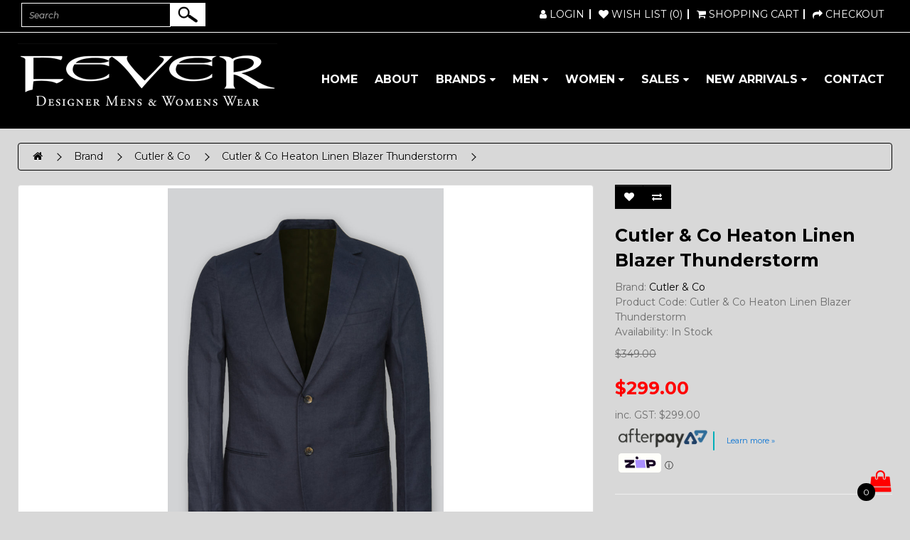

--- FILE ---
content_type: text/html; charset=utf-8
request_url: https://feveralbury.com.au/cutler-co?product_id=3829
body_size: 11935
content:
<!DOCTYPE html>
<!--[if IE]><![endif]-->
<!--[if IE 8 ]><html dir="ltr" lang="en" class="ie8"><![endif]-->
<!--[if IE 9 ]><html dir="ltr" lang="en" class="ie9"><![endif]-->
<!--[if (gt IE 9)|!(IE)]><!-->
<html dir="ltr" lang="en">
<!--<![endif]-->
<head>
<meta charset="UTF-8" />
<meta name="viewport" content="width=device-width, initial-scale=1">
<meta http-equiv="X-UA-Compatible" content="IE=edge">
<title>Cutler &amp; Co Heaton Linen Blazer Thunderstorm</title>
<base href="https://feveralbury.com.au/" />
<meta name="keywords" content= "Cutler &amp; Co Heaton Linen Blazer Thunderstorm" />
<script src="catalog/view/javascript/jquery/jquery-2.1.1.min.js" type="text/javascript"></script>
<link href="catalog/view/javascript/bootstrap/css/bootstrap.min.css" rel="stylesheet" media="screen" />
<script src="catalog/view/javascript/bootstrap/js/bootstrap.min.js" type="text/javascript"></script>
<link href="catalog/view/javascript/font-awesome/css/font-awesome.min.css" rel="stylesheet" type="text/css" />
<link href="https://fonts.googleapis.com/css?family=Montserrat:100,200,200i,300,300i,400,400i,500,500i,600,600i,700,700i,800,800i,900,900i" rel="stylesheet"> 
<link href="catalog/view/theme/default/stylesheet/stylesheet.css" rel="stylesheet">
<link href="catalog/view/javascript/jquery/magnific/magnific-popup.css" type="text/css" rel="stylesheet" media="screen" />
<link href="catalog/view/javascript/jquery/datetimepicker/bootstrap-datetimepicker.min.css" type="text/css" rel="stylesheet" media="screen" />
<script src="catalog/view/javascript/common.js" type="text/javascript"></script>
<link href="https://feveralbury.com.au/index.php?route=product/product&amp;product_id=3829" rel="canonical" />
<link href="https://feveralbury.com.au/image/catalog/Favicon/feverlog.png" rel="icon" />
<script src="catalog/view/javascript/jquery/magnific/jquery.magnific-popup.min.js" type="text/javascript"></script>
<script src="catalog/view/javascript/jquery/datetimepicker/moment.js" type="text/javascript"></script>
<script src="catalog/view/javascript/jquery/datetimepicker/bootstrap-datetimepicker.min.js" type="text/javascript"></script>
<script src="catalog/view/extension/live_price/js/liveopencart.live_price.js?v=1717395290" type="text/javascript"></script>
<script src="https://d3k1w8lx8mqizo.cloudfront.net/lib/js/zm-widget-js/dist/zipmoney-widgets-v1.min.js" type="text/javascript"></script>
<!-- Global site tag (gtag.js) - Google Analytics -->
<script async src="https://www.googletagmanager.com/gtag/js?id=UA-192235230-1"></script>
<script>
  window.dataLayer = window.dataLayer || [];
  function gtag(){dataLayer.push(arguments);}
  gtag('js', new Date());

  gtag('config', 'UA-192235230-1');
</script>
								</head>
			
<style>
.zip-widget__tagline .text {
    display: none !important;
}
.banner-module.buy-now {
	margin-bottom: 25px;
}
.common-home .filter-pro-box {
	margin-bottom: 0;
}
.filter-pro-box {
    margin-bottom: 0;
    border: 0;
    border-radius: 0;
    background-image: url(https://feveralbury.com.au/image/pexels-jan-kop%C5%99iva-6899805.jpg);
    background-size: cover;
    background-position: center;
}

.filter-pro-box .list-group-item,
.filter-pro-box .panel-footer {
    border: 0;
    border-radius: 0 !important;
    background-color: transparent;
}
.filter-pro-box .list-group-item select {
	background-color: rgba(255,255,255,0.9);
	font-size: 16px;
	font-weight: bold;
	border-radius: 5px;
}

iframe#\33 ds-v2-challenge-iframe {
    height: 420px !important;
}

@media (max-width:767px) {
	.filter-pro-box,
	.filter-pro-box > .list-group {
		flex-wrap: wrap;
	}
	.filter-pro-box .panel-footer,
	.filter-pro-box .panel-footer button {
		width: 100%;
	}
}

</style>
<body class="product-product-3829">
<nav id="top">
  <div class="container">
    <div id="top-search" class="pull-left">
      <div id="search" class="input-group">
  <input type="text" name="search" value="" placeholder="Search" class="form-control input-lg" />
  <span class="input-group-btn">
    <button type="button" class="btn btn-default btn-lg"><img class="search-icon" src="/catalog/view/theme/default/image/search-icon.png"></button>
  </span>
</div>    </div>
    <div id="top-links" class="nav pull-right">
      <ul class="list-inline">
          <li class="quick-login"><a class="quick_signup"><i class="fa fa-user"></i> <span class="hidden-xs hidden-sm">Login</span></a></li>
                    <li><a href="https://feveralbury.com.au/wishlist" id="wishlist-total" title="Wish List (0)"><i class="fa fa-heart"></i> <span class="hidden-xs hidden-sm">Wish List (0)</span></a></li>
        <li><a href="https://feveralbury.com.au/index.php?route=checkout/cart" title="Shopping Cart"><i class="fa fa-shopping-cart"></i> <span class="hidden-xs hidden-sm">Shopping Cart</span></a></li>
        <li><a href="https://feveralbury.com.au/checkout" title="Checkout"><i class="fa fa-share"></i> <span class="hidden-xs hidden-sm">Checkout</span></a></li>
      </ul>
    </div>
  </div>
</nav>
<header>
  <div class="container">
    <div class="row">
      <div class="col-md-4">
        <div id="logo">
                    <a href="https://feveralbury.com.au/"><img src="https://feveralbury.com.au/image/catalog/Banners/newlogo.png" title="FEVER" alt="FEVER" class="img-responsive" /></a>
                  </div>
      </div>
      <div class="col-md-8 menu-area">
          <nav id="menu" class="navbar">
    <div class="navbar-header"><span id="category" class="visible-xs">Menu</span>
      <button type="button" class="btn btn-navbar navbar-toggle" data-toggle="collapse" data-target=".navbar-ex1-collapse"><i class="fa fa-bars"></i></button>
    </div>
    <div class="collapse navbar-collapse navbar-ex1-collapse">
      <ul class="nav navbar-nav">
        <li><a href="/index.php">Home</a></li>
        <li><a href="/about_us">About</a></li>
         <li class="dropdown">
          <a href="#" class="dropdown-toggle" data-toggle="dropdown">Brands <i class="fa fa-caret-down" aria-hidden="true"></i></a>
          <div class="dropdown-menu">
            <div class="dropdown-inner">
              <ul class="list-unstyled">
                <li><a href="https://feveralbury.com.au/boss"> Boss</a></li>
                 <li><a href="https://feveralbury.com.au/'47-brand">'47 Brand</a></li>
                 <li><a href="https://feveralbury.com.au/11 degrees">11 Degrees</a></li>
                 <li><a href="https://feveralbury.com.au/abrand">Abrand</a></li>
                 <li><a href="https://feveralbury.com.au/Americain">Americain</a></li>
                 <li><a href="https://feveralbury.com.au/armani-exchange">Armani Exchange</a></li>
                 <li><a href="https://feveralbury.com.au/ben-sherman">Ben Sherman</a></li>
                 <li><a href="https://feveralbury.com.au/calvin-klein">Calvin Klein </a></li>
                 <li><a href="https://feveralbury.com.au/carrera-sunglasses">Carrera Sunglasses</a></li>
                 <li><a href="https://feveralbury.com.au/cartel-willow">Cartel &amp; Willow</a></li>
                 <li><a href="https://feveralbury.com.au/caterpillar">Caterpillar</a></li>
                 <li><a href="https://feveralbury.com.au/croft">Croft</a></li>
                 <li><a href="https://feveralbury.com.au/cutler-co">Cutler &amp; Co</a></li>
                 <li><a href="https://feveralbury.com.au/d-k-active">d+k active</a></li>
                 <li><a href="https://feveralbury.com.au/deus-ex-machina">Deus Ex Machina</a></li>
                 <li><a href="https://feveralbury.com.au/diesel">Diesel</a></li>
                 <li><a href="https://feveralbury.com.au/ea7-emporio-armani">EA7 Emporio Armani</a></li>
                 <li><a href="https://feveralbury.com.au/ellesse">Ellesse</a></li>
                 <li><a href="https://feveralbury.com.au/elwood">Elwood</a></li>
                 <li><a href="https://feveralbury.com.au/emperor-apparel">Emperor Apparel</a></li>
                 <li><a href="https://feveralbury.com.au/emporio-armani">Emporio Armani</a></li>
                 <li><a href="https://feveralbury.com.au/first-base">First Base</a></li>
                 <li><a href="https://feveralbury.com.au/fox-velvet">Fox + Velvet</a></li>
                 <li><a href="https://feveralbury.com.au/future-youth">Future Youth</a></li>
                 <li><a href="https://feveralbury.com.au/g-star">G-Star</a></li>
                 <li><a href="https://feveralbury.com.au/gant">Gant</a></li>
                 <li><a href="https://feveralbury.com.au/industrie">Industrie</a></li>
                 <li><a href="https://feveralbury.com.au/jaggad">Jaggad</a></li>
                 <li><a href="https://feveralbury.com.au/king-apparel">King Apparel</a></li>
                 <li><a href="https://feveralbury.com.au/kiss-chacey">Kiss Chacey</a></li>
                 <li><a href="https://feveralbury.com.au/Lacoste">Lacoste</a></li>
                 <li><a href="https://feveralbury.com.au/ltb-jeans">LTB Jeans</a></li>
                 <li><a href="https://feveralbury.com.au/manasse">Manasse</a></li>
                 <li><a href="https://feveralbury.com.au/index.php?route=product/manufacturer/info&amp;manufacturer_id=42">Maxted</a></li>
                 <li><a href="https://feveralbury.com.au/merrell">Merrell</a></li>
                 <li><a href="https://feveralbury.com.au/nana-judy">Nana Judy</a></li>
                 <li><a href="https://feveralbury.com.au/nautica">Nautica</a></li>
                 <li><a href="https://feveralbury.com.au/nena-and-pasadena">Nena and Pasadena</a></li>
                 <li><a href="https://feveralbury.com.au/neuw">Neuw</a></li>
                 <li><a href="https://feveralbury.com.au/Nomadic Paradise">Nomadic Paradise</a></li>
                 <li><a href="https://feveralbury.com.au/northwear-active">Northwear Active</a></li>
                 <li><a href="https://feveralbury.com.au/oneteaspoon">OneTeaspoon</a></li>
                 <li><a href="https://feveralbury.com.au/politix">Politix</a></li>
                 <li><a href="https://feveralbury.com.au/sik-silk">Sik Silk</a></li>
                 <li><a href="https://feveralbury.com.au/superdry">Superdry</a></li>
                 <li><a href="https://feveralbury.com.au/superga">Superga</a></li>
                 <li><a href="https://feveralbury.com.au/sushi-radio">Sushi Radio</a></li>
                 <li><a href="https://feveralbury.com.au/swims">Swims</a></li>
                 <li><a href="https://feveralbury.com.au/Tommy Hilfiger">Tommy Hilfiger</a></li>
                 <li><a href="https://feveralbury.com.au/tommy jeans">Tommy Jeans</a></li>
                   </ul>
            </div>
          </div>
        </li>
                                        <li class="dropdown">
          <a href="https://feveralbury.com.au/mens-clothing" class="dropdown-toggle visible-lg" >Men <i class="fa fa-caret-down" aria-hidden="true"></i></a>
          <a href="https://feveralbury.com.au/mens-clothing" class="dropdown-toggle hidden-lg" data-toggle="dropdown">Men <i class="fa fa-caret-down" aria-hidden="true"></i></a>
          <div class="dropdown-menu">
            <div class="dropdown-inner">
                            <ul class="list-unstyled">
                                <li><a href="https://feveralbury.com.au/mens-clothing/mens-tops">Tops</a></li>
                                <li><a href="https://feveralbury.com.au/mens-clothing/mens-bottoms">Bottoms</a></li>
                                <li><a href="https://feveralbury.com.au/mens-clothing/mens-accessories">Accessories</a></li>
                                <li><a href="https://feveralbury.com.au/mens-clothing/mens-footwear">Footwear</a></li>
                              </ul>
                          </div>
            </div>
        </li>
                                <li class="dropdown">
          <a href="https://feveralbury.com.au/index.php?route=product/category&amp;path=2" class="dropdown-toggle visible-lg" >Women <i class="fa fa-caret-down" aria-hidden="true"></i></a>
          <a href="https://feveralbury.com.au/index.php?route=product/category&amp;path=2" class="dropdown-toggle hidden-lg" data-toggle="dropdown">Women <i class="fa fa-caret-down" aria-hidden="true"></i></a>
          <div class="dropdown-menu">
            <div class="dropdown-inner">
                            <ul class="list-unstyled">
                                <li><a href="https://feveralbury.com.au/index.php?route=product/category&amp;path=2_59">Activewear</a></li>
                                <li><a href="https://feveralbury.com.au/index.php?route=product/category&amp;path=2_45">Dresses</a></li>
                                <li><a href="https://feveralbury.com.au/index.php?route=product/category&amp;path=2_54">Playsuits</a></li>
                                <li><a href="https://feveralbury.com.au/index.php?route=product/category&amp;path=2_92">Trackpants</a></li>
                                <li><a href="https://feveralbury.com.au/index.php?route=product/category&amp;path=2_7">Tops</a></li>
                                <li><a href="https://feveralbury.com.au/index.php?route=product/category&amp;path=2_8">Bottoms</a></li>
                                <li><a href="https://feveralbury.com.au/index.php?route=product/category&amp;path=2_9">Accessories</a></li>
                                <li><a href="https://feveralbury.com.au/index.php?route=product/category&amp;path=2_10">Footwear</a></li>
                              </ul>
                          </div>
            </div>
        </li>
                                <li class="dropdown">
          <a href="https://feveralbury.com.au/mens-vests" class="dropdown-toggle visible-lg" >Sales <i class="fa fa-caret-down" aria-hidden="true"></i></a>
          <a href="https://feveralbury.com.au/mens-vests" class="dropdown-toggle hidden-lg" data-toggle="dropdown">Sales <i class="fa fa-caret-down" aria-hidden="true"></i></a>
          <div class="dropdown-menu">
            <div class="dropdown-inner">
                            <ul class="list-unstyled">
                                <li><a href="https://feveralbury.com.au/index.php?route=product/category&amp;path=41_42">Men Sales</a></li>
                                <li><a href="https://feveralbury.com.au/index.php?route=product/category&amp;path=41_43">Women Sales</a></li>
                              </ul>
                          </div>
            </div>
        </li>
                                <li class="dropdown">
          <a href="https://feveralbury.com.au/new-arrivals" class="dropdown-toggle visible-lg" >New Arrivals <i class="fa fa-caret-down" aria-hidden="true"></i></a>
          <a href="https://feveralbury.com.au/new-arrivals" class="dropdown-toggle hidden-lg" data-toggle="dropdown">New Arrivals <i class="fa fa-caret-down" aria-hidden="true"></i></a>
          <div class="dropdown-menu">
            <div class="dropdown-inner">
                            <ul class="list-unstyled">
                                <li><a href="https://feveralbury.com.au/new-arrivals/new-arrivals-men">Men</a></li>
                                <li><a href="https://feveralbury.com.au/new-arrivals/new-arrivals-women">Women</a></li>
                              </ul>
                          </div>
            </div>
        </li>
                                 <li><a href="/index.php?route=information/contact">Contact</a></li>
      </ul>
    </div>
  </nav>
      </div>
     
    </div>
  </div>
</header>
<div id="modal-quicksignup" class="modal fade">
	<div class="modal-dialog">
		<div class="modal-content">
			<div class="modal-header">
				<button type="button" class="close" data-dismiss="modal" aria-hidden="true">&times;</button>
				<h2 class="modal-title main-heading">Sign In/Register</h2>
			</div>
		<div class="modal-body">
			<div class="row">
				<div class="col-sm-6" id="quick-login">
					<h3 class="modal-title">Returning Customer</h3>
					<span>I am a returning customer</span>
					
					<div class="form-group required">
						<label class="control-label" for="input-email">Email</label>
						<input type="text" name="email" value=""  id="input-email" class="form-control" />
					</div>
					<div class="form-group required">
						<label class="control-label" for="input-password">Password</label>
						<input type="password" name="password" value="" id="input-password" class="form-control" />
					</div>
					<div class="form-group">
					<button type="button" class="btn btn-primary loginaccount"  data-loading-text="Loading...">Login</button>
					</div>
					<div class="form-group">
					<a href="https://feveralbury.com.au/forgotten">Forgotten Password</a>
					</div>
				</div>
			
				<div class="col-sm-6" id="quick-register">
					<h3 class="modal-title">New Customer</h3>
					<span>Your Personal Details</span>
					<div class="form-group required">
						<label class="control-label" for="input-name">Name</label>
						<input type="text" name="name" value="" id="input-name1" class="form-control" />
					</div>
					<div class="form-group required">
						<label class="control-label" for="input-email">Email</label>
						<input type="text" name="email" value="" id="input-email1" class="form-control" />
					</div>
					<div class="form-group required">
						<label class="control-label" for="input-telephone">Telephone</label>
						<input type="text" name="telephone" value="" id="input-telephone" class="form-control" />
					</div>
					<div class="form-group required">
						<label class="control-label" for="input-password">Password</label>
						<input type="password" name="password" value="" id="input-password1" class="form-control" />
					</div>
										<div class="buttons">
					  <div class="">
						<input type="checkbox" name="agree" value="1" />&nbsp;I have read and agree to the <a href="https://feveralbury.com.au/index.php?route=information/information/agree&amp;information_id=3" class="agree"><b>Terms and conditions and Privacy Policy</b></a>						 </div>
						 <button type="button" class="btn btn-primary createaccount"  data-loading-text="Loading..." >Continue</button>
					</div>
									</div>
			</div>
		</div>
		</div>
	</div>
</div>
<style>
.quick_signup{
	cursor:pointer;
}
#modal-quicksignup .form-control{
	height:auto;
}</style>

<script type="text/javascript"><!--
$(document).delegate('.quick_signup', 'click', function(e) {
	$('#modal-quicksignup').modal('show');
});
//--></script>
<script type="text/javascript"><!--
$('#quick-register input').on('keydown', function(e) {
	if (e.keyCode == 13) {
		$('#quick-register .createaccount').trigger('click');
	}
});
$('#quick-register .createaccount').click(function() {
	$.ajax({
		url: 'index.php?route=common/quicksignup/register',
		type: 'post',
		data: $('#quick-register input[type=\'text\'], #quick-register input[type=\'password\'], #quick-register input[type=\'checkbox\']:checked'),
		dataType: 'json',
		beforeSend: function() {
			$('#quick-register .createaccount').button('loading');
			$('#modal-quicksignup .alert-danger').remove();
		},
		complete: function() {
			$('#quick-register .createaccount').button('reset');
		},
		success: function(json) {
			$('#modal-quicksignup .form-group').removeClass('has-error');
			
			if(json['islogged']){
				 window.location.href="index.php?route=account/account";
			}
			if (json['error_name']) {
				$('#quick-register #input-name').parent().addClass('has-error');
				$('#quick-register #input-name').focus();
			}
			if (json['error_email']) {
				$('#quick-register #input-email').parent().addClass('has-error');
				$('#quick-register #input-email').focus();
			}
			if (json['error_telephone']) {
				$('#quick-register #input-telephone').parent().addClass('has-error');
				$('#quick-register #input-telephone').focus();
			}
			if (json['error_password']) {
				$('#quick-register #input-password').parent().addClass('has-error');
				$('#quick-register #input-password').focus();
			}
			if (json['error']) {
				$('#modal-quicksignup .modal-header').after('<div class="alert alert-danger" style="margin:5px;"><i class="fa fa-exclamation-circle"></i> ' + json['error'] + '</div>');
			}
			
			if (json['now_login']) {
				$('.quick-login').before('<li class="dropdown"><a href="https://feveralbury.com.au/account" title="My Account" class="dropdown-toggle" data-toggle="dropdown"><i class="fa fa-user"></i> <span class="hidden-xs hidden-sm hidden-md">My Account</span> <span class="caret"></span></a><ul class="dropdown-menu dropdown-menu-right"><li><a href="https://feveralbury.com.au/account">My Account</a></li><li><a href="https://feveralbury.com.au/order">Order History</a></li><li><a href="https://feveralbury.com.au/transaction">Transactions</a></li><li><a href="https://feveralbury.com.au/downloads">Downloads</a></li><li><a href="https://feveralbury.com.au/logout">Logout</a></li></ul></li>');
				
				$('.quick-login').remove();
			}
			if (json['success']) {
				$('#modal-quicksignup .main-heading').html(json['heading_title']);
				success = json['text_message'];
				success += '<div class="buttons"><div class="text-right"><a onclick="loacation();" class="btn btn-primary">'+ json['button_continue'] +'</a></div></div>';
				$('#modal-quicksignup .modal-body').html(success);
			}
		}
	});
});
//--></script>
<script type="text/javascript"><!--
$('#quick-login input').on('keydown', function(e) {
	if (e.keyCode == 13) {
		$('#quick-login .loginaccount').trigger('click');
	}
});
$('#quick-login .loginaccount').click(function() {
	$.ajax({
		url: 'index.php?route=common/quicksignup/login',
		type: 'post',
		data: $('#quick-login input[type=\'text\'], #quick-login input[type=\'password\']'),
		dataType: 'json',
		beforeSend: function() {
			$('#quick-login .loginaccount').button('loading');
			$('#modal-quicksignup .alert-danger').remove();
		},
		complete: function() {
			$('#quick-login .loginaccount').button('reset');
		},
		success: function(json) {
			$('#modal-quicksignup .form-group').removeClass('has-error');
			if(json['islogged']){
				 window.location.href="index.php?route=account/account";
			}
			
			if (json['error']) {
				$('#modal-quicksignup .modal-header').after('<div class="alert alert-danger" style="margin:5px;"><i class="fa fa-exclamation-circle"></i> ' + json['error'] + '</div>');
				$('#quick-login #input-email').parent().addClass('has-error');
				$('#quick-login #input-password').parent().addClass('has-error');
				$('#quick-login #input-email').focus();
			}
			if(json['success']){
				loacation();
				$('#modal-quicksignup').modal('hide');
			}
			
		}
	});
});
//--></script>
<script type="text/javascript"><!--
function loacation() {
	location.reload();
}
//--></script><div id="cart" class="btn-group btn-block">
  <button type="button" data-target="#cartModal" data-toggle="modal" class="btn"><span class="cart-icon"><i class="fa fa-shopping-bag"></i></span> <span id="cart-total">0</span></button>
  <!-- Modal -->
  <div class="modal fade" id="cartModal" role="dialog">
    <div class="modal-dialog">
    
      <!-- Modal content-->
      <div class="modal-content">
        <div class="modal-header">
                     <button type="button" class="close" data-dismiss="modal">&times;</button>
           <h2>Shopping Cart</h2>
        </div>
        <div class="modal-body">
  <ul class="cart-ul">
        <li>
      <p class="text-center text-empty">
<i class="fa fa-shopping-bag"></i>
<br>
       Your shopping cart is empty!</p>
    </li>
      </ul>
          </div>
      </div>
      
    </div>
  </div>
  <!-- Modal --> 
</div>

          <link href="https://cdnjs.cloudflare.com/ajax/libs/animate.css/3.5.2/animate.min.css">
<div class="container product-page">
  <ul class="breadcrumb">
        <li><a href="https://feveralbury.com.au/"><i class="fa fa-home"></i></a></li>
        <li><a href="https://feveralbury.com.au/brand">Brand</a></li>
        <li><a href="https://feveralbury.com.au/cutler-co">Cutler &amp; Co</a></li>
        <li><a href="https://feveralbury.com.au/cutler-co?product_id=3829">Cutler &amp; Co Heaton Linen Blazer Thunderstorm</a></li>
      </ul>
  <div class="row">                <div id="content" class="col-sm-12">
      <div class="row">
                                <div class="col-sm-8">
                    <ul class="thumbnails">
                        <li><a class="thumbnail" href="https://feveralbury.com.au/image/cache/catalog/heaton2-600x600.png" title="Cutler &amp; Co Heaton Linen Blazer Thunderstorm"><img src="https://feveralbury.com.au/image/cache/catalog/heaton2-550x550.png" title="Cutler &amp; Co Heaton Linen Blazer Thunderstorm" alt="Cutler &amp; Co Heaton Linen Blazer Thunderstorm" /></a></li>
                                  </ul>
                  </div>
                                <div class="col-sm-4">
          <div class="btn-group">
            <button type="button" data-toggle="tooltip" class="btn btn-default" title="Add to Wish List" onclick="wishlist.add('3829');"><i class="fa fa-heart"></i></button>
            <button type="button" data-toggle="tooltip" class="btn btn-default" title="Compare this Product" onclick="compare.add('3829');"><i class="fa fa-exchange"></i></button>
          </div>
          <h1>Cutler &amp; Co Heaton Linen Blazer Thunderstorm</h1>
          <ul class="list-unstyled">
                        <li>Brand: <a href="https://feveralbury.com.au/cutler-co">Cutler &amp; Co</a></li>
                        <li>Product Code: Cutler &amp; Co Heaton Linen Blazer Thunderstorm</li>
                        <li>Availability: In Stock</li>
          </ul>
                    <ul class="list-unstyled">
                        <li><span style="text-decoration: line-through;">$349.00</span></li>
            <li>
              <h2 style="color: red;">$299.00</h2>
            </li>
                                    <li>inc. GST: $299.00</li>
                                              </ul>
                    <div id="product">
          <div data-toggle="modal" data-target="#afterPayModal" class="afterpay zip-widget zip-widget__tagline" title="AfterPay">
            <img class="img-responsive zip-pay logo"src="/catalog/view/theme/default/image/afterpay.png?1" alt="afterpay"><span class="divider"></span><span class="text"> x 4</span>
            <a href="javascript:void(0)" title="learn more" class="learn-more">Learn more »</a>
          </div>
          <style>
          .image_full{
            display:block;
            }

          .image_mobile{
            display:none;
          }
          
          .modal.fade{
            opacity:1;
          }
          

          @media (max-width: 640px) and (min-width: 320px){
            .image_full{
            display:none;
            }

            .modal.fade .modal-dialog {
              margin:0;
            }

            .image_mobile{
            display:block;
            margin: 0 auto;
            }
          }
          </style>  
          <div id="afterPayModal" class="modal fade bounceIn  animated" tabindex="-1" role="dialog">
            <div class="modal-dialog" role="document">
              <div class="modal-content">
                <div class="modal-header">
                  <button type="button" class="close" data-dismiss="modal" aria-label="Close">
                    <span aria-hidden="true">&times;</span>
                  </button>
                </div>
                <div class="modal-body">
                  <a href="https://www.afterpay.com/terms" target="_blank">
                    <img class="img-responsive image_full" src="https://static.afterpay.com/lightbox-desktop.png">
                    <img class="img-responsive image_mobile" src="https://static.afterpay.com/lightbox-mobile.png">
                   </a>
                </div>
              </div>
            </div>
          </div>

                        <hr>
            <h3>Available Options</h3>
                                    <div class="form-group required">
              <label class="control-label" for="input-option3569">Men's Size</label>
              <select name="option[3569]" id="input-option3569" class="form-control">
                <option value=""> --- Please Select --- </option>
                                <option value="19057">M                                </option>
                                <option value="19060">L                                </option>
                                <option value="19061">XL                                </option>
                              </select>
            </div>
                                                                                                                                                            <div class="form-group">
              <label class="control-label" for="input-quantity">Qty</label>
              <input type="text" name="quantity" value="1" size="2" id="input-quantity" class="form-control" />
              <input type="hidden" name="product_id" value="3829" />
 			              <br />
              <button type="button"  id="button-cart"  data-loading-text="Loading..." class="btn btn-primary btn-lg btn-block">  Add to Cart  </button>
            </div>
                      </div>

        
                    <div class="rating">
            <p>
                                          <span class="fa fa-stack"><i class="fa fa-star-o fa-stack-1x"></i></span>
                                                        <span class="fa fa-stack"><i class="fa fa-star-o fa-stack-1x"></i></span>
                                                        <span class="fa fa-stack"><i class="fa fa-star-o fa-stack-1x"></i></span>
                                                        <span class="fa fa-stack"><i class="fa fa-star-o fa-stack-1x"></i></span>
                                                        <span class="fa fa-stack"><i class="fa fa-star-o fa-stack-1x"></i></span>
                                          <a href="" onclick="$('a[href=\'#tab-review\']').trigger('click'); return false;">0 reviews</a> / <a href="" onclick="$('a[href=\'#tab-review\']').trigger('click'); return false;">Write a review</a></p>
            <hr>
            <!-- AddThis Button BEGIN -->
            <div class="addthis_toolbox addthis_default_style" data-url="https://feveralbury.com.au/index.php?route=product/product&amp;product_id=3829"><a class="addthis_button_facebook_like" fb:like:layout="button_count"></a> <a class="addthis_button_tweet"></a> <a class="addthis_button_pinterest_pinit"></a> <a class="addthis_counter addthis_pill_style"></a></div>
            <script type="text/javascript" src="//s7.addthis.com/js/300/addthis_widget.js#pubid=ra-515eeaf54693130e"></script>
            <!-- AddThis Button END -->
          </div>
                  </div>
        <div class="col-sm-12">
          <div class="product-tabs">
                    <ul class="nav nav-tabs">
             

         <li class="active"><a href="#tab-description" data-toggle="tab">Description</a></li>    
        
      

        
                        <li><a href="#tab-specification" data-toggle="tab">Specification</a></li>
            
        

      
                        <li><a href="#tab-review" data-toggle="tab">Reviews (0)</a></li>
            
        
          </ul>
          <div class="tab-content">
            
     
       <div class="tab-pane active" id="tab-description"><ul style="margin-right: 0px; margin-bottom: 15px; margin-left: 30px; padding: 0px; text-rendering: optimizelegibility; font-family: Archivo, serif; font-size: 16px; letter-spacing: 0.4px;"><li data-mce-fragment="1" style="margin-bottom: 0.25em;">100% Linen<br data-mce-fragment="1"></li><li data-mce-fragment="1" style="margin-bottom: 0.25em;">Tailored Fit</li><li data-mce-fragment="1" style="margin-bottom: 0.25em;">Single Breasted</li><li data-mce-fragment="1" style="margin-bottom: 0.25em;">Contrasting Brown Buttons</li><li style="margin-bottom: 0.25em;">Fully Lined</li></ul></div>   
        
      

        

      
                        <div class="tab-pane" id="tab-specification">
              <table class="table table-bordered">
                                <thead>
                  <tr>
                    <td colspan="2"><strong>Product Type</strong></td>
                  </tr>
                </thead>
                <tbody>
                                    <tr>
                    <td>Blazers</td>
                    <td></td>
                  </tr>
                                  </tbody>
                              </table>
            </div>
                                    <div class="tab-pane" id="tab-review">
              <form class="form-horizontal" id="form-review">
                <div id="review"></div>
                <h2>Write a review</h2>
                                <div class="form-group required">
                  <div class="col-sm-12">
                    <label class="control-label" for="input-name">Your Name</label>
                    <input type="text" name="name" value="" id="input-name" class="form-control" />
                  </div>
                </div>
                <div class="form-group required">
                  <div class="col-sm-12">
                    <label class="control-label" for="input-review">Your Review</label>
                    <textarea name="text" rows="5" id="input-review" class="form-control"></textarea>
                    <div class="help-block"><span class="text-danger">Note:</span> HTML is not translated!</div>
                  </div>
                </div>
                <div class="form-group required">
                  <div class="col-sm-12">
                    <label class="control-label">Rating</label>
                    &nbsp;&nbsp;&nbsp; Bad&nbsp;
                    <input type="radio" name="rating" value="1" />
                    &nbsp;
                    <input type="radio" name="rating" value="2" />
                    &nbsp;
                    <input type="radio" name="rating" value="3" />
                    &nbsp;
                    <input type="radio" name="rating" value="4" />
                    &nbsp;
                    <input type="radio" name="rating" value="5" />
                    &nbsp;Good</div>
                </div>
                <script src="//www.google.com/recaptcha/api.js" type="text/javascript"></script>
<fieldset>
  <!-- <legend>Captcha</legend> -->
  <div class="form-group required">
        <label class="control-label">Please complete the captcha validation below</label>
    <div class="">
      <div class="g-recaptcha" data-sitekey="6LdnuGIcAAAAAHoGCSpiJCJ7vaI4QEhV6PrcYgrg"></div>
          </div>
      </div>
</fieldset>
                <div class="buttons clearfix">
                  <div class="pull-right">
                    <button type="button" id="button-review" data-loading-text="Loading..." class="btn btn-primary">Continue</button>
                  </div>
                </div>
                              </form>
            </div>
            
        

      
          </div>
        </div>
        </div>
      </div>
            <h3>Related Products</h3>
      <div class="row">
                                                <div class="col-xs-6 col-sm-3">
          <div class="product-thumb transition">
            <div class="image"><a href="https://feveralbury.com.au/index.php?route=product/product&amp;product_id=3602"><img src="https://feveralbury.com.au/image/cache/catalog/coretee8-228x228.png" alt="Tommy Hilfiger Core Logo Tee Black" title="Tommy Hilfiger Core Logo Tee Black" class="img-responsive" /></a></div>
            <div class="caption">
              <h4><a href="https://feveralbury.com.au/index.php?route=product/product&amp;product_id=3602">Tommy Hilfiger Core Logo Tee Black</a></h4>
                            			              <p class="price">
                                $69.95                                                <span class="price-tax">inc. GST: $69.95</span>
                              </p>
                          </div>
            <div class="button-group">
              <button type="button" onclick=" cart.add ('3602', '1');"><span class="hidden-xs hidden-sm hidden-md">  Add to Cart  </span>  <i class="fa fa-shopping-cart"></i> </button>
              <button type="button" data-toggle="tooltip" title="Add to Wish List" onclick="wishlist.add('3602');"><i class="fa fa-heart"></i></button>
              <button type="button" data-toggle="tooltip" title="Compare this Product" onclick="compare.add('3602');"><i class="fa fa-exchange"></i></button>
            </div>
          </div>
        </div>
                                                        <div class="col-xs-6 col-sm-3">
          <div class="product-thumb transition">
            <div class="image"><a href="https://feveralbury.com.au/index.php?route=product/product&amp;product_id=3797"><img src="https://feveralbury.com.au/image/cache/catalog/hastin13-228x228.png" alt="Cutler &amp; Co Hastin Brushed Cotton Trouser Latte" title="Cutler &amp; Co Hastin Brushed Cotton Trouser Latte" class="img-responsive" /></a></div>
            <div class="caption">
              <h4><a href="https://feveralbury.com.au/index.php?route=product/product&amp;product_id=3797">Cutler &amp; Co Hastin Brushed Cotton Trouser Latte</a></h4>
                            			              <p class="price">
                                <span class="price-new">$149.00</span> <span class="price-old">$179.95</span>
                                                <span class="price-tax">inc. GST: $149.00</span>
                              </p>
                          </div>
            <div class="button-group">
              <button type="button" onclick=" cart.add ('3797', '1');"><span class="hidden-xs hidden-sm hidden-md">  Add to Cart  </span>  <i class="fa fa-shopping-cart"></i> </button>
              <button type="button" data-toggle="tooltip" title="Add to Wish List" onclick="wishlist.add('3797');"><i class="fa fa-heart"></i></button>
              <button type="button" data-toggle="tooltip" title="Compare this Product" onclick="compare.add('3797');"><i class="fa fa-exchange"></i></button>
            </div>
          </div>
        </div>
                                                        <div class="col-xs-6 col-sm-3">
          <div class="product-thumb transition">
            <div class="image"><a href="https://feveralbury.com.au/index.php?route=product/product&amp;product_id=3800"><img src="https://feveralbury.com.au/image/cache/catalog/elijah11-228x228.png" alt="Cutler &amp; Co Elijah Brushed Cotton Short Latte" title="Cutler &amp; Co Elijah Brushed Cotton Short Latte" class="img-responsive" /></a></div>
            <div class="caption">
              <h4><a href="https://feveralbury.com.au/index.php?route=product/product&amp;product_id=3800">Cutler &amp; Co Elijah Brushed Cotton Short Latte</a></h4>
                            			              <p class="price">
                                <span class="price-new">$119.00</span> <span class="price-old">$139.00</span>
                                                <span class="price-tax">inc. GST: $119.00</span>
                              </p>
                          </div>
            <div class="button-group">
              <button type="button" onclick=" cart.add ('3800', '1');"><span class="hidden-xs hidden-sm hidden-md">  Add to Cart  </span>  <i class="fa fa-shopping-cart"></i> </button>
              <button type="button" data-toggle="tooltip" title="Add to Wish List" onclick="wishlist.add('3800');"><i class="fa fa-heart"></i></button>
              <button type="button" data-toggle="tooltip" title="Compare this Product" onclick="compare.add('3800');"><i class="fa fa-exchange"></i></button>
            </div>
          </div>
        </div>
                                                        <div class="col-xs-6 col-sm-3">
          <div class="product-thumb transition">
            <div class="image"><a href="https://feveralbury.com.au/index.php?route=product/product&amp;product_id=3828"><img src="https://feveralbury.com.au/image/cache/catalog/heaton-228x228.png" alt="Cutler &amp; Co Heaton Linen Blazer Oatmeal" title="Cutler &amp; Co Heaton Linen Blazer Oatmeal" class="img-responsive" /></a></div>
            <div class="caption">
              <h4><a href="https://feveralbury.com.au/index.php?route=product/product&amp;product_id=3828">Cutler &amp; Co Heaton Linen Blazer Oatmeal</a></h4>
                            			              <p class="price">
                                <span class="price-new">$299.00</span> <span class="price-old">$349.00</span>
                                                <span class="price-tax">inc. GST: $299.00</span>
                              </p>
                          </div>
            <div class="button-group">
              <button type="button" onclick=" cart.add ('3828', '1');"><span class="hidden-xs hidden-sm hidden-md">  Add to Cart  </span>  <i class="fa fa-shopping-cart"></i> </button>
              <button type="button" data-toggle="tooltip" title="Add to Wish List" onclick="wishlist.add('3828');"><i class="fa fa-heart"></i></button>
              <button type="button" data-toggle="tooltip" title="Compare this Product" onclick="compare.add('3828');"><i class="fa fa-exchange"></i></button>
            </div>
          </div>
        </div>
                <div class="clearfix visible-md"></div>
                                                        <div class="col-xs-6 col-sm-3">
          <div class="product-thumb transition">
            <div class="image"><a href="https://feveralbury.com.au/index.php?route=product/product&amp;product_id=3830"><img src="https://feveralbury.com.au/image/cache/catalog/heaton3-228x228.png" alt="Cutler &amp; Co Heaton Linen Blazer Caramel" title="Cutler &amp; Co Heaton Linen Blazer Caramel" class="img-responsive" /></a></div>
            <div class="caption">
              <h4><a href="https://feveralbury.com.au/index.php?route=product/product&amp;product_id=3830">Cutler &amp; Co Heaton Linen Blazer Caramel</a></h4>
                            			              <p class="price">
                                <span class="price-new">$299.00</span> <span class="price-old">$349.00</span>
                                                <span class="price-tax">inc. GST: $299.00</span>
                              </p>
                          </div>
            <div class="button-group">
              <button type="button" onclick=" cart.add ('3830', '1');"><span class="hidden-xs hidden-sm hidden-md">  Add to Cart  </span>  <i class="fa fa-shopping-cart"></i> </button>
              <button type="button" data-toggle="tooltip" title="Add to Wish List" onclick="wishlist.add('3830');"><i class="fa fa-heart"></i></button>
              <button type="button" data-toggle="tooltip" title="Compare this Product" onclick="compare.add('3830');"><i class="fa fa-exchange"></i></button>
            </div>
          </div>
        </div>
                              </div>
                  <p>Tags:                        <a href="https://feveralbury.com.au/search?tag=Cutler%20&amp;amp%3B_Co_Heaton_Linen_Blazer_Thunderstorm=">Cutler &amp; Co Heaton Linen Blazer Thunderstorm</a>
                      </p>
            
                                <style>
			.mmosolution .modal-footer .mmosolution-button-add-cart-show{
				margin-bottom: 10px !important;
				
			}
			  			</style>
			<div class="mmosolution">
                <div class="modal fade bs-example-modal-lg" tabindex="-1" role="dialog" id="dialog-popup-add-cart" aria-labelledby="LargeModalLabel" aria-hidden="true">
                    <div class="modal-dialog modal-lg" style="width:600px; max-width: 95%; orverflow: auto;">
                    <div class="modal-content" style="background-color: #ffffff; ">   
                                <div class="modal-header">
                <button type="button" class="close" data-dismiss="modal" aria-label="Close"><span aria-hidden="true">&times;</span></button>
                                                  <h2 class="modal-title main-heading">Item added to cart.</h2>
                        </div> 
                      <div class="modal-body"  style="padding-top: 0px;"> 
                        <div class="row">
                            <div class="col-md-12" style=" vertical-align: middle;" ><div id="success-warning"></div>
                       </div>
                         </div>
                                <div class="modal-footer text-right" style="padding-bottom: 0px;" >
                                                                        <a  class="btn btn-default mmosolution-button-add-cart-show" data-dismiss="modal"  ><i class='fa fa-refresh'></i> Continue shopping</a>
                                                                        <a  class="btn btn-default mmosolution-button-add-cart-show" href="./index.php?route=checkout/checkout"  ><i class='fa fa-share-square-o'></i> Go To Checkout</a>
                                                                        <a  class="btn btn-default mmosolution-button-add-cart-show" href="./index.php?route=checkout/cart"  ><i class='fa fa-shopping-cart'></i> Go To Cart</a>
                                                                    </div>                               
                            </div>
                    </div>
                </div>
            </div> 
            </div> 
                <script type="text/javascript" >

            $(document).ajaxComplete(function( event, xhr, settings ){
				 var res_action = settings.url.split("checkout/cart/add");	
                if(res_action.length > 1 ){
                    var json = $.parseJSON(xhr.responseText);
                    if(!json['error']){
                        if(json['image'] != 0){
                            $('html, body').stop();
                            $('.alert-success').remove();
                            $('.img-popup-addcart').remove();
                            $('#popup-add-cart-form').append('<img src="'+json['image']+'" class="img-responsive img-popup-addcart"/>');
                            $('#success-warning').append('<div class="alert alert-successss"><i class="fa fa-check-circle"></i> ' + json['success'] + '</div>');
                            $('#dialog-popup-add-cart').modal('show');
                        }
                    }         
                }         
            });
            </script>
                       

<div data-zm-merchant="ba944efb-c11f-4e92-95e7-1025b7dba0bb" data-env="production" data-require-checkout="false"></div>

<script type="text/javascript">
    </script>

<div data-zm-merchant="ba944efb-c11f-4e92-95e7-1025b7dba0bb" data-env="production" data-require-checkout="false"></div>

<script type="text/javascript">
    $(document).ready(function(){
$('<a style="cursor:pointer" id="shopify-prod-calc" data-zm-widget="repaycalc" data-zm-amount="20" data-zm-info="true"></a>')
.insertBefore('#product')
});</script>
</div>
    </div>
</div>
<script type="text/javascript"><!--
$('select[name=\'recurring_id\'], input[name="quantity"]').change(function(){
  $.ajax({
    url: 'index.php?route=product/product/getRecurringDescription',
    type: 'post',
    data: $('input[name=\'product_id\'], input[name=\'quantity\'], select[name=\'recurring_id\']'),
    dataType: 'json',
    beforeSend: function() {
      $('#recurring-description').html('');
    },
    success: function(json) {
      $('.alert, .text-danger').remove();

      if (json['success']) {
        $('#recurring-description').html(json['success']);
      }
    }
  });
});
//--></script>
<script type="text/javascript"><!--
$('#button-cart').on('click', function() {
  $.ajax({
    url: 'index.php?route=checkout/cart/add',
    type: 'post',
    data: $('#product input[type=\'text\'], #product input[type=\'hidden\'], #product input[type=\'radio\']:checked, #product input[type=\'checkbox\']:checked, #product select, #product textarea'),
    dataType: 'json',
    beforeSend: function() {
      $('#button-cart').button('loading');
    },
    complete: function() {
      $('#button-cart').button('reset');
    },
    success: function(json) {
      $('.alert, .text-danger').remove();
      $('.form-group').removeClass('has-error');

      if (json['error']) {
        if (json['error']['option']) {
          for (i in json['error']['option']) {
            var element = $('#input-option' + i.replace('_', '-'));

            if (element.parent().hasClass('input-group')) {
              element.parent().after('<div class="text-danger">' + json['error']['option'][i] + '</div>');
            } else {
              element.after('<div class="text-danger">' + json['error']['option'][i] + '</div>');
            }
          }
        }

        if (json['error']['recurring']) {
          $('select[name=\'recurring_id\']').after('<div class="text-danger">' + json['error']['recurring'] + '</div>');
        }

        // Highlight any found errors
        $('.text-danger').parent().addClass('has-error');
      }

      if (json['success']) {
        $('.breadcrumb').after('<div class="alert alert-success">' + json['success'] + '<button type="button" class="close" data-dismiss="alert">&times;</button></div>');

        $('#cart > button').html('<span class="cart-icon"><i class="fa fa-shopping-bag"></i></span> <span id="cart-total">' + json['total'] + '</span>');

        $('html, body').animate({ scrollTop: 0 }, 'slow');

        $('#cart .cart-ul').load('index.php?route=common/cart/info ul li');
      }
    },
        error: function(xhr, ajaxOptions, thrownError) {
            alert(thrownError + "\r\n" + xhr.statusText + "\r\n" + xhr.responseText);
        }
  });
});
//--></script>
<script type="text/javascript"><!--
$('.date').datetimepicker({
  pickTime: false
});

$('.datetime').datetimepicker({
  pickDate: true,
  pickTime: true
});

$('.time').datetimepicker({
  pickDate: false
});

$('button[id^=\'button-upload\']').on('click', function() {
  var node = this;

  $('#form-upload').remove();

  $('body').prepend('<form enctype="multipart/form-data" id="form-upload" style="display: none;"><input type="file" name="file" /></form>');

  $('#form-upload input[name=\'file\']').trigger('click');

  if (typeof timer != 'undefined') {
      clearInterval(timer);
  }

  timer = setInterval(function() {
    if ($('#form-upload input[name=\'file\']').val() != '') {
      clearInterval(timer);

      $.ajax({
        url: 'index.php?route=tool/upload',
        type: 'post',
        dataType: 'json',
        data: new FormData($('#form-upload')[0]),
        cache: false,
        contentType: false,
        processData: false,
        beforeSend: function() {
          $(node).button('loading');
        },
        complete: function() {
          $(node).button('reset');
        },
        success: function(json) {
          $('.text-danger').remove();

          if (json['error']) {
            $(node).parent().find('input').after('<div class="text-danger">' + json['error'] + '</div>');
          }

          if (json['success']) {
            alert(json['success']);

            $(node).parent().find('input').val(json['code']);
          }
        },
        error: function(xhr, ajaxOptions, thrownError) {
          alert(thrownError + "\r\n" + xhr.statusText + "\r\n" + xhr.responseText);
        }
      });
    }
  }, 500);
});
//--></script>
<script type="text/javascript"><!--
$('#review').delegate('.pagination a', 'click', function(e) {
    e.preventDefault();

    $('#review').fadeOut('slow');

    $('#review').load(this.href);

    $('#review').fadeIn('slow');
});

$('#review').load('index.php?route=product/product/review&product_id=3829');

$('#button-review').on('click', function() {
  $.ajax({
    url: 'index.php?route=product/product/write&product_id=3829',
    type: 'post',
    dataType: 'json',
    data: $("#form-review").serialize(),
    beforeSend: function() {
      $('#button-review').button('loading');
    },
    complete: function() {
      $('#button-review').button('reset');
    },
    success: function(json) {
      $('.alert-success, .alert-danger').remove();

      if (json['error']) {
        $('#review').after('<div class="alert alert-danger"><i class="fa fa-exclamation-circle"></i> ' + json['error'] + '</div>');
      }

      if (json['success']) {
        $('#review').after('<div class="alert alert-success"><i class="fa fa-check-circle"></i> ' + json['success'] + '</div>');

        $('input[name=\'name\']').val('');
        $('textarea[name=\'text\']').val('');
        $('input[name=\'rating\']:checked').prop('checked', false);
      }
    }
  });
});

setTimeout(function(){
  $('.afterpay').insertBefore('#shopify-prod-calc')
  
},500)


$(document).ready(function() {
  $('.thumbnails').magnificPopup({
    type:'image',
    delegate: 'a',
    gallery: {
      enabled:true
    }
  });
});
//--></script>

									
			
			<script type="text/javascript">
				
				(function($){
					
					var lp_product_id = 0;
											lp_product_id = 3829;
										
					if ( lp_product_id ) {
					
						var params = {
							'lp_settings' 				: {"animation":"1","ignore_cart":"1","multiplied_price":"1","discount_quantity":"1"},
							'theme_name'					: 'default',
							'product_id'					: lp_product_id,
							'non_standard_theme' 	: '',
							'get_custom_methods'	: ( typeof(liveprice_getCustomMethodsOfTheme) == 'function' ? liveprice_getCustomMethodsOfTheme : false ),
						};
						
													// standard for most of themes
							$container = $('body, div:first').first();
												
						
						var liveprice = $container.liveopencart_LivePrice( params );
						
											}
				})(jQuery);
				
			</script>
				
	
						

<!--tri mod start-->
<script type="text/javascript">
function removeVoucher(code) {
  $.ajax({
    url: 'index.php?route=extension/module/deluxe_voucher/removeVoucher&code=' + code,
    success: function() {
      location.reload();
    }
  });
} //function removeVoucher end
</script>
<!--tri mod end-->
      

<!--tri mod start-->
<script type="text/javascript">
function removeVoucher(code) {
  $.ajax({
    url: 'index.php?route=extension/module/deluxe_voucher/removeVoucher&code=' + code,
    success: function() {
      location.reload();
    }
  });
} //function removeVoucher end
</script>
<!--tri mod end-->
      
<footer>
  <div class="footer-top">
  <div class="container">
    <div class="row">
            <div class="col-sm-3">
        <h5>Information</h5>
        <ul class="list-unstyled">
                    <li><a href="https://feveralbury.com.au/about_us">About Us</a></li>
                    <li><a href="https://feveralbury.com.au/shipping-returns">Shipping &amp; Returns</a></li>
                    <li><a href="https://feveralbury.com.au/privacy">Terms and conditions and Privacy Policy</a></li>
                  </ul>
		<strong>ABN: </strong> 72084921990
      </div>
            <div class="col-sm-3">
        <h5>Customer Service</h5>
        <ul class="list-unstyled">
          <li><a href="https://feveralbury.com.au/contact">Contact Us</a></li>
          <li><a href="https://feveralbury.com.au/index.php?route=account/return/add">Returns</a></li>
          <li><a href="https://feveralbury.com.au/sitemap">Site Map</a></li>
        </ul>
      </div>
            <div class="col-sm-3 footer-contact">
        <h5>Contact Us</h5>
        <ul class="list-unstyled">
          <li><i class="fa fa-map-marker" aria-hidden="true"></i>&nbsp;&nbsp;508 Olive Street Albury NSW 2640</li>
          <li><a href="/cdn-cgi/l/email-protection#046b766061767744626172617665686671767d2a676b692a6571"><i class="fa fa-envelope" aria-hidden="true"></i>&nbsp;&nbsp;<span class="__cf_email__" data-cfemail="09667b6d6c7b7a496f6c7f6c7b68656b7c7b70276a666427687c">[email&#160;protected]</span></a></li>
                    <li><a href="tel:0260210050"><i class="fa fa-phone" aria-hidden="true"></i>&nbsp;&nbsp;0260210050</a></li>
                   </ul>
      </div>
        <div class="col-sm-3 footer-social">
                  <!-- Scoial Icons -->
              <!-- Comment Out if not needed -->
              <ul class="list-inline">
                                <li><a href="https://www.facebook.com/feverclothingalbury/" target="_blank" title="Facebook"><i class="fa fa-facebook-square" aria-hidden="true"></i></a></li>
                                                             <li><a href="https://www.instagram.com/fever_clothing/" target="_blank" title="Instagram"><i class="fa fa-instagram" aria-hidden="true"></i></a></li>
                                                                         </ul>
              <!-- Scoial Icons -->
              <img class="img-responsive zip-pay" src="/catalog/view/theme/default/image/afterpay.png?1">
              <img class="img-responsive zip-pay" src="/catalog/view/theme/default/image/zip-pay.png">
           <img class="img-responsive payment-logos" src="/catalog/view/theme/default/image/payment-logos.png">
      </div>
 </div>
    </div>
  </div>
      <div class="copyright-text">
<div class="container">
        Copyright &copy; 2025 | All Rights Reserved
     </div>
     </div>
</footer>


<!-- Messenger Chat plugin Code -->
    <div id="fb-root"></div>

    <!-- Your Chat plugin code -->
    <div id="fb-customer-chat" class="fb-customerchat">
    </div>

    <script data-cfasync="false" src="/cdn-cgi/scripts/5c5dd728/cloudflare-static/email-decode.min.js"></script><script>
      var chatbox = document.getElementById('fb-customer-chat');
      chatbox.setAttribute("page_id", "213245525373476");
      chatbox.setAttribute("attribution", "biz_inbox");

      window.fbAsyncInit = function() {
        FB.init({
          xfbml            : true,
          version          : 'v12.0'
        });
      };

      (function(d, s, id) {
        var js, fjs = d.getElementsByTagName(s)[0];
        if (d.getElementById(id)) return;
        js = d.createElement(s); js.id = id;
        js.src = 'https://connect.facebook.net/en_US/sdk/xfbml.customerchat.js';
        fjs.parentNode.insertBefore(js, fjs);
      }(document, 'script', 'facebook-jssdk'));
    </script>


<script src="//cdnjs.cloudflare.com/ajax/libs/jquery.matchHeight/0.7.0/jquery.matchHeight-min.js"></script>
<script>

/* Sorts banners on home page into 3 columns normally, and 1 column on mobile, you can adjust as needed below */

$( ".home-banners .item" ).addClass( "col-sm-6 col-xs-12" );
$( ".home-banners .item" ).css( "margin-bottom","15px" );
$( ".home-banners .item img" ).addClass( "img-responsive" );
$( ".home-banners .item img" ).css( "margin","0 auto" );
$( ".home-3banners .item" ).addClass( "col-sm-4 col-xs-12" );
$( ".home-3banners .item img" ).addClass( "img-responsive" );
$( ".home-3banners .item img" ).css( "margin","0 auto 20px" );
$( ".buy-now .item" ).addClass( "col-sm-12" );
/* Equal Heights Script matches the heights of the titles on category pages, and banner titles on home page */
$(function() {
    $('.product-thumb .caption h4').matchHeight();
    $('.banner-description').matchHeight();
});

</script>

 <script defer src="https://static.cloudflareinsights.com/beacon.min.js/vcd15cbe7772f49c399c6a5babf22c1241717689176015" integrity="sha512-ZpsOmlRQV6y907TI0dKBHq9Md29nnaEIPlkf84rnaERnq6zvWvPUqr2ft8M1aS28oN72PdrCzSjY4U6VaAw1EQ==" data-cf-beacon='{"version":"2024.11.0","token":"d2646d86d7f7431ea39f4f138f2b186e","r":1,"server_timing":{"name":{"cfCacheStatus":true,"cfEdge":true,"cfExtPri":true,"cfL4":true,"cfOrigin":true,"cfSpeedBrain":true},"location_startswith":null}}' crossorigin="anonymous"></script>
</body></html>

--- FILE ---
content_type: text/html; charset=utf-8
request_url: https://www.google.com/recaptcha/api2/anchor?ar=1&k=6LdnuGIcAAAAAHoGCSpiJCJ7vaI4QEhV6PrcYgrg&co=aHR0cHM6Ly9mZXZlcmFsYnVyeS5jb20uYXU6NDQz&hl=en&v=TkacYOdEJbdB_JjX802TMer9&size=normal&anchor-ms=20000&execute-ms=15000&cb=a91wuhr20c1d
body_size: 46268
content:
<!DOCTYPE HTML><html dir="ltr" lang="en"><head><meta http-equiv="Content-Type" content="text/html; charset=UTF-8">
<meta http-equiv="X-UA-Compatible" content="IE=edge">
<title>reCAPTCHA</title>
<style type="text/css">
/* cyrillic-ext */
@font-face {
  font-family: 'Roboto';
  font-style: normal;
  font-weight: 400;
  src: url(//fonts.gstatic.com/s/roboto/v18/KFOmCnqEu92Fr1Mu72xKKTU1Kvnz.woff2) format('woff2');
  unicode-range: U+0460-052F, U+1C80-1C8A, U+20B4, U+2DE0-2DFF, U+A640-A69F, U+FE2E-FE2F;
}
/* cyrillic */
@font-face {
  font-family: 'Roboto';
  font-style: normal;
  font-weight: 400;
  src: url(//fonts.gstatic.com/s/roboto/v18/KFOmCnqEu92Fr1Mu5mxKKTU1Kvnz.woff2) format('woff2');
  unicode-range: U+0301, U+0400-045F, U+0490-0491, U+04B0-04B1, U+2116;
}
/* greek-ext */
@font-face {
  font-family: 'Roboto';
  font-style: normal;
  font-weight: 400;
  src: url(//fonts.gstatic.com/s/roboto/v18/KFOmCnqEu92Fr1Mu7mxKKTU1Kvnz.woff2) format('woff2');
  unicode-range: U+1F00-1FFF;
}
/* greek */
@font-face {
  font-family: 'Roboto';
  font-style: normal;
  font-weight: 400;
  src: url(//fonts.gstatic.com/s/roboto/v18/KFOmCnqEu92Fr1Mu4WxKKTU1Kvnz.woff2) format('woff2');
  unicode-range: U+0370-0377, U+037A-037F, U+0384-038A, U+038C, U+038E-03A1, U+03A3-03FF;
}
/* vietnamese */
@font-face {
  font-family: 'Roboto';
  font-style: normal;
  font-weight: 400;
  src: url(//fonts.gstatic.com/s/roboto/v18/KFOmCnqEu92Fr1Mu7WxKKTU1Kvnz.woff2) format('woff2');
  unicode-range: U+0102-0103, U+0110-0111, U+0128-0129, U+0168-0169, U+01A0-01A1, U+01AF-01B0, U+0300-0301, U+0303-0304, U+0308-0309, U+0323, U+0329, U+1EA0-1EF9, U+20AB;
}
/* latin-ext */
@font-face {
  font-family: 'Roboto';
  font-style: normal;
  font-weight: 400;
  src: url(//fonts.gstatic.com/s/roboto/v18/KFOmCnqEu92Fr1Mu7GxKKTU1Kvnz.woff2) format('woff2');
  unicode-range: U+0100-02BA, U+02BD-02C5, U+02C7-02CC, U+02CE-02D7, U+02DD-02FF, U+0304, U+0308, U+0329, U+1D00-1DBF, U+1E00-1E9F, U+1EF2-1EFF, U+2020, U+20A0-20AB, U+20AD-20C0, U+2113, U+2C60-2C7F, U+A720-A7FF;
}
/* latin */
@font-face {
  font-family: 'Roboto';
  font-style: normal;
  font-weight: 400;
  src: url(//fonts.gstatic.com/s/roboto/v18/KFOmCnqEu92Fr1Mu4mxKKTU1Kg.woff2) format('woff2');
  unicode-range: U+0000-00FF, U+0131, U+0152-0153, U+02BB-02BC, U+02C6, U+02DA, U+02DC, U+0304, U+0308, U+0329, U+2000-206F, U+20AC, U+2122, U+2191, U+2193, U+2212, U+2215, U+FEFF, U+FFFD;
}
/* cyrillic-ext */
@font-face {
  font-family: 'Roboto';
  font-style: normal;
  font-weight: 500;
  src: url(//fonts.gstatic.com/s/roboto/v18/KFOlCnqEu92Fr1MmEU9fCRc4AMP6lbBP.woff2) format('woff2');
  unicode-range: U+0460-052F, U+1C80-1C8A, U+20B4, U+2DE0-2DFF, U+A640-A69F, U+FE2E-FE2F;
}
/* cyrillic */
@font-face {
  font-family: 'Roboto';
  font-style: normal;
  font-weight: 500;
  src: url(//fonts.gstatic.com/s/roboto/v18/KFOlCnqEu92Fr1MmEU9fABc4AMP6lbBP.woff2) format('woff2');
  unicode-range: U+0301, U+0400-045F, U+0490-0491, U+04B0-04B1, U+2116;
}
/* greek-ext */
@font-face {
  font-family: 'Roboto';
  font-style: normal;
  font-weight: 500;
  src: url(//fonts.gstatic.com/s/roboto/v18/KFOlCnqEu92Fr1MmEU9fCBc4AMP6lbBP.woff2) format('woff2');
  unicode-range: U+1F00-1FFF;
}
/* greek */
@font-face {
  font-family: 'Roboto';
  font-style: normal;
  font-weight: 500;
  src: url(//fonts.gstatic.com/s/roboto/v18/KFOlCnqEu92Fr1MmEU9fBxc4AMP6lbBP.woff2) format('woff2');
  unicode-range: U+0370-0377, U+037A-037F, U+0384-038A, U+038C, U+038E-03A1, U+03A3-03FF;
}
/* vietnamese */
@font-face {
  font-family: 'Roboto';
  font-style: normal;
  font-weight: 500;
  src: url(//fonts.gstatic.com/s/roboto/v18/KFOlCnqEu92Fr1MmEU9fCxc4AMP6lbBP.woff2) format('woff2');
  unicode-range: U+0102-0103, U+0110-0111, U+0128-0129, U+0168-0169, U+01A0-01A1, U+01AF-01B0, U+0300-0301, U+0303-0304, U+0308-0309, U+0323, U+0329, U+1EA0-1EF9, U+20AB;
}
/* latin-ext */
@font-face {
  font-family: 'Roboto';
  font-style: normal;
  font-weight: 500;
  src: url(//fonts.gstatic.com/s/roboto/v18/KFOlCnqEu92Fr1MmEU9fChc4AMP6lbBP.woff2) format('woff2');
  unicode-range: U+0100-02BA, U+02BD-02C5, U+02C7-02CC, U+02CE-02D7, U+02DD-02FF, U+0304, U+0308, U+0329, U+1D00-1DBF, U+1E00-1E9F, U+1EF2-1EFF, U+2020, U+20A0-20AB, U+20AD-20C0, U+2113, U+2C60-2C7F, U+A720-A7FF;
}
/* latin */
@font-face {
  font-family: 'Roboto';
  font-style: normal;
  font-weight: 500;
  src: url(//fonts.gstatic.com/s/roboto/v18/KFOlCnqEu92Fr1MmEU9fBBc4AMP6lQ.woff2) format('woff2');
  unicode-range: U+0000-00FF, U+0131, U+0152-0153, U+02BB-02BC, U+02C6, U+02DA, U+02DC, U+0304, U+0308, U+0329, U+2000-206F, U+20AC, U+2122, U+2191, U+2193, U+2212, U+2215, U+FEFF, U+FFFD;
}
/* cyrillic-ext */
@font-face {
  font-family: 'Roboto';
  font-style: normal;
  font-weight: 900;
  src: url(//fonts.gstatic.com/s/roboto/v18/KFOlCnqEu92Fr1MmYUtfCRc4AMP6lbBP.woff2) format('woff2');
  unicode-range: U+0460-052F, U+1C80-1C8A, U+20B4, U+2DE0-2DFF, U+A640-A69F, U+FE2E-FE2F;
}
/* cyrillic */
@font-face {
  font-family: 'Roboto';
  font-style: normal;
  font-weight: 900;
  src: url(//fonts.gstatic.com/s/roboto/v18/KFOlCnqEu92Fr1MmYUtfABc4AMP6lbBP.woff2) format('woff2');
  unicode-range: U+0301, U+0400-045F, U+0490-0491, U+04B0-04B1, U+2116;
}
/* greek-ext */
@font-face {
  font-family: 'Roboto';
  font-style: normal;
  font-weight: 900;
  src: url(//fonts.gstatic.com/s/roboto/v18/KFOlCnqEu92Fr1MmYUtfCBc4AMP6lbBP.woff2) format('woff2');
  unicode-range: U+1F00-1FFF;
}
/* greek */
@font-face {
  font-family: 'Roboto';
  font-style: normal;
  font-weight: 900;
  src: url(//fonts.gstatic.com/s/roboto/v18/KFOlCnqEu92Fr1MmYUtfBxc4AMP6lbBP.woff2) format('woff2');
  unicode-range: U+0370-0377, U+037A-037F, U+0384-038A, U+038C, U+038E-03A1, U+03A3-03FF;
}
/* vietnamese */
@font-face {
  font-family: 'Roboto';
  font-style: normal;
  font-weight: 900;
  src: url(//fonts.gstatic.com/s/roboto/v18/KFOlCnqEu92Fr1MmYUtfCxc4AMP6lbBP.woff2) format('woff2');
  unicode-range: U+0102-0103, U+0110-0111, U+0128-0129, U+0168-0169, U+01A0-01A1, U+01AF-01B0, U+0300-0301, U+0303-0304, U+0308-0309, U+0323, U+0329, U+1EA0-1EF9, U+20AB;
}
/* latin-ext */
@font-face {
  font-family: 'Roboto';
  font-style: normal;
  font-weight: 900;
  src: url(//fonts.gstatic.com/s/roboto/v18/KFOlCnqEu92Fr1MmYUtfChc4AMP6lbBP.woff2) format('woff2');
  unicode-range: U+0100-02BA, U+02BD-02C5, U+02C7-02CC, U+02CE-02D7, U+02DD-02FF, U+0304, U+0308, U+0329, U+1D00-1DBF, U+1E00-1E9F, U+1EF2-1EFF, U+2020, U+20A0-20AB, U+20AD-20C0, U+2113, U+2C60-2C7F, U+A720-A7FF;
}
/* latin */
@font-face {
  font-family: 'Roboto';
  font-style: normal;
  font-weight: 900;
  src: url(//fonts.gstatic.com/s/roboto/v18/KFOlCnqEu92Fr1MmYUtfBBc4AMP6lQ.woff2) format('woff2');
  unicode-range: U+0000-00FF, U+0131, U+0152-0153, U+02BB-02BC, U+02C6, U+02DA, U+02DC, U+0304, U+0308, U+0329, U+2000-206F, U+20AC, U+2122, U+2191, U+2193, U+2212, U+2215, U+FEFF, U+FFFD;
}

</style>
<link rel="stylesheet" type="text/css" href="https://www.gstatic.com/recaptcha/releases/TkacYOdEJbdB_JjX802TMer9/styles__ltr.css">
<script nonce="-UO5B-H-udWsnR61fOeXlA" type="text/javascript">window['__recaptcha_api'] = 'https://www.google.com/recaptcha/api2/';</script>
<script type="text/javascript" src="https://www.gstatic.com/recaptcha/releases/TkacYOdEJbdB_JjX802TMer9/recaptcha__en.js" nonce="-UO5B-H-udWsnR61fOeXlA">
      
    </script></head>
<body><div id="rc-anchor-alert" class="rc-anchor-alert"></div>
<input type="hidden" id="recaptcha-token" value="[base64]">
<script type="text/javascript" nonce="-UO5B-H-udWsnR61fOeXlA">
      recaptcha.anchor.Main.init("[\x22ainput\x22,[\x22bgdata\x22,\x22\x22,\[base64]/MjU1OmY/[base64]/[base64]/[base64]/[base64]/bmV3IGdbUF0oelswXSk6ST09Mj9uZXcgZ1tQXSh6WzBdLHpbMV0pOkk9PTM/bmV3IGdbUF0oelswXSx6WzFdLHpbMl0pOkk9PTQ/[base64]/[base64]/[base64]/[base64]/[base64]/[base64]/[base64]\\u003d\x22,\[base64]\x22,\x22wrTCszzDijhrCsKsw6bDqMK6wrJHPiTDvxTDnsKFwpRPwp4lw6VVwpUiwpsgaBDCtThLZjcqGsKKTEHDqMO3KWzCm3MbN3Ryw44MwrDCoiEnwogUER/CjzVhw6DDqTVmw47DvVHDjw8GPsOnw6/DvGU/wobDtG9Nw6x/[base64]/Cn8KjLsOkPsKqw4J5Q2nCpA3Clktdwqx6FsKyw47DvsK9EcKnSkHDo8OOScOxNMKBFXPCm8Ovw6jCgwbDqQVHwqIoasKRwqoAw6HCqMODCRDCusOgwoEBEiZEw6E2Zg1Aw7NldcOXwrTDi8Osa3E1Cg7DjsKAw5nDhGbCmcOeWsKUEn/DvMKRGVDCuAdmJSVRRcKTwr/[base64]/w5LCksKTwqTDp8OeG0nDonAKw4bDjhczd8OjHXQzckvDvhzClBVbw4QqN2ZXwqp9bMOfSDVYw7LDoyTDm8Khw51mwq7DlMOAwrLCggEFO8K1wqbCsMKqQ8KsaAjCqDzDt2LDt8OkasKkw4ENwqvDoj8+wqllwqjCqXgVw7zDl1vDvsOxwrfDsMK/H8KLRG5Pw6nDvzQEOsKMwpkHwopAw4x2Gw0hYsKlw6ZZGi18w5pyw6TDmn4DRsO2dRggJHzCtWfDvDNjwoNhw4bDlcO8P8KIUndAesOXFsO8wrYOwrN/EhXDoDlxBMKfUG7CjRrDucOnwoolUsK9ccOHwptGwql8w7bDrBRmwo8MwodMYMObAVopw6bCv8K5Nj3Do8OGw74twp5BwoQyX2TCil/Di0vDpT0wIz1zZMKsKcKaw7YKNQHClsKHw5jCmMKsJgXDpR/CscOCKsOKMhTCj8KJw7gLwqMpwrPDsnchwo/[base64]/ClSfDt1dsEsKwNMOGelZZwqBTwoZOw7zDuMO4VUnDmHtLOMKhQwnDoh8NCcOWwqHCiMK5wrbCqsOxJm/Dg8Kbw6wow4DDi27DuW1twpHDikcpwp/CtMORbMKlwrzDqcKwJBgcwpfCrWAxBsOuwoNITsKAw4AAa1pZH8OmYMKYYWzDlStRwpcMw4/[base64]/CpsKaDMOewoxnwocsW1BZZFtuw6FJw4fDlHHDs8ONwqPClsKAwqDDl8KzZFFxNTI2Om5BL1vDnMK3wr8Hw6tFHsKSQcOww7XCmsOSPMOFwpHCoXkqG8OuMkPCpHYZw5LDoC3CnmEebMO4w7cdw5nCmGFbFyTDjsKFw6kVIsKNw5LDh8OvbsOmwqQ2dz/Co2jDrDhUw6bCh3dgRcKLMG7Dlyphw4JXX8KRHsKOGMKhVmACwpgLwqFaw4Mfw7daw7TDtgsKVXgXLcKNw4hKDMK6woDDk8O2O8KTw4TDilp8L8OHQsKeAF/[base64]/CvDrDm1vCghBSGMOiJ8OPwq7DgcOdw6tuw7tEeEpLGsOkw447OcOheQ3CpMOqXkvDjHMzAGN4AQ3CucKowqAgBQDCtcOcf0jDukXCh8KCw7NoIsObwpLCosOQS8O5AwbDkcOWw4UawrDCkcK4w7zDq3bCoHoCw4EwwqAzw73ChcKDwo/CpcOHVMKtbsOyw6kSwrnDsMKzwrZXw6LCpnhaF8KxLsOuV3rCnMK+TFzCl8Ohw6gkw55bw4k4K8OjT8KXwqc6w6/CgX3DtsKIwpvDmcOnBmsqw6oDAcKaSsKaA8KdbsOrLCzCpTFGwpbDlsOhw6/Cv0xlFMKiWxcmesO9w65lw4B3NUPDpitTw7xFw6jClcKIw6w5A8OSwqrCscOaAlrCl8Kfw64Sw6pQw6MCHMO6w69Lw78pDkfDhwvCssKzw5Urw5t8w6HCjsKiOcKvDQfDpMOyXMOzL07ChcK/SiDCp1IaSUzDpCnDiXwsasOFH8KUwonDjMKcOMKWwp4OwrYlQG9PwpIdw7vCqcOgb8KFw5QbwrIYFMKmwpHCjsOFwpwKTsKsw6dzwpPCvx/Cr8O3w4bCqMKYw4dNLMK/[base64]/CqMO4S3k/WcONXMODwozCo8OLecKrw4E8GcKewoHCgQZmKsKVacOkXsOyMMKYcg/Dr8O0OV0qJUZOwpt1RxRdYsOKwqlsdhViw44Ww7/CrRHDplNPwp9PWQ/Cg8K8woQaFsKkwrQswqvDok7Cjmx/JEHDksK0EMOkLWTDr23Dnj01wq/CpGtwD8K0wohhdBzDosO4wonDvcOGw6/[base64]/CusKGWsOFRMOXBMOnU8OocsKaAMO4EjRQe8OROxgvFk0owqBlL8O4w5jCuMO6w4HClGHDsgnDmMOoYcKGMnVPwoRjLW98AcK3wqATFcO5worCgMO+PQQRdcKww6rCjkRHw5jChRvCqjJ7w5ppDRY3w43Ds213f3/[base64]/[base64]/[base64]/CrMKLwq7Cj8KFA8KfTlDDp8KmbBrDvXfDmcKcw6QWEMKQw53Dr2XCmcKeYCpdEcKfW8O3wq3DlcKTwroMwoTDtW8Yw7HDmsKOw7ZkI8OsXcKUZE7DiMO4SMKcw7w3HWR6ccKtwoEbwqRaDcOBDMKEwrPDgADCi8KMVsOjWX3DqcO4eMK/MMKcw7tdwpfDisOyehEqTcOCcwMtw5N/w5Z/CC4PRcOyVztMU8KIfQ7Dg2rCq8KHw5RnwrfCvMK0w4fCssKeUHFpwoJAdcKOKgHChcKewpZgICBMwo3DpR/[base64]/Dm8KebcOawpR3woLCh33Cu8K1woZBw5Bew73CmTl/FsKnACt5wqxUw6M2wp/[base64]/CpcOYwpLClcKKOcKxwrbDtMO1w4dKw6ZVSgcjCEckWMOGeC/DuMKrdMKLwpRJUDQrwpZ2VcKmAMKXX8O5woYxwoZrEMOVwr96NMKlw50hwox4RsKpfcOnAsOzTVtzwr7CrXHDqMKewqzDvMKMU8O3fWQVRnETdHZKwqwGQXDDjsOsw4gWLx0Cw4AiOl/CksOsw4bDpV3DisO/TMOHI8Kew5cBWsKXZB0LNVVjT2zDvQ7Dg8OzTMKNw6DDrMK9DkvDvcK7SS7CrcKJLz19MsOpMMKiwrrDo3TCncKVw7fCpMK9wo7Dg2FQdyEgwpVlYTHDncK/w5M2w4g8w7MZwrvCssKuKjp/w79Vw7XCp0TCmcOYFMOhN8KnwoLDq8OeMEUnwrRMX3geX8Ksw73CsVXDkcK6wqJ9CsKJP0AKw5bDhAPDvDnCsznCvsOzw4YyU8Ogwr/[base64]/DlnULwofDvUdzwrDCmxBqw7XDhzBzb1NeT8Kaw5EzFMKtJ8OJMcKFMMOQFDIawpJLVxvDi8OZwr3CkWPCv1ccw5JOLMOfDsKZwqTDkENWWsOew67CiyJgw7XDk8OzwrRAw7DCkcKDKmnCl8KPaVI5w5LCtcKaw4kzwr93w4/CjCp7woTDkn9ow7jDucOlH8KGwqgHc8KSwpFmw54fw5jCjcO8w6hLZsOOwr3DgcKYw51yw6DCncOjw4zDj3jCkyAVChnDi11bWjZ8f8OAfsKfw5sTwoYjw6nDlQ9Ywro/wrjDvyXCocK/wpPDscOnLMOow6VWwqxHHGR8FcOFw5dDw4HDr8O7wqDCqk/DsMO3TiEHS8OHdhxeBD84SxfCrRI7w4DCum0lKcKIKsO1w43DiVPCvjE/wrkuacOHFS5twp5SQFPDtsKKw6ZRwrhhSEvDs10of8Kww419GsOXH2TCicKLwobDhw/[base64]/DqMO7GFBZNsK5wrPDlXXDswADesOJAcO8w78yKsOdw4bCj8KuwrDDncOVMCgDS1nDhQTCucOewrjDkQM7w4DClcOzPV7CqMKucMOoFcOSwrvDlwHCqwF4N23ChnNHwpfCmHM8WcKmIcO7cWTDnBzCgUsfF8O/IMOTw47ChnoiwofCusOlw6ZZHi/Dv2xVG2XDthcfwozDpUvCsWXCrXRfwqgkw6rCkGVSMmsOdsKwFj8sZcOUwpoIw70dw4QKw5grYhfChjd0J8OOUMKuw77CrMOmw6nCq0Qsd8Ktw7UWWMKIVXA6QAgOwocYwqR9wovDicKxFMOzw7XDvMO6SDw9BFzCvcOBwpkpw6p/wrLDmzzDmMKMwoVmwqLDpSfCksOJBxwDIlzDhcO0YQoQw6jCvwfCnsOGwqNwGHQbwoMPAMKJXcOBw40NwogUH8Krw7/DpMORFcKew6BrFQrCrHJfP8K0e1vCki8+w47CiFxUw6JRA8OKfVrCn3nDs8OnfivCs3I7wppSW8KQVMKDXnQ1SgjCuXfDgMKYTn/DmFDDpHtCDsKrw44Uw47CksKeayNlHUwwGcO4wozDpcOIwp/[base64]/wrvCgG/CmV/CpcObc0XCjsO8UwXDnMOUwqDCrEDDmMKsHC/ClsK6ZMOewqTCjxHDrihDw64rAUvCsMOmK8KPW8Owe8O/[base64]/woTDj8KODcO1Dx7CmjrCmmJ1wpxCwrM7DMOAaGNtwqrCrsORwp3DtcKgwoXDmsKfLsKVO8KIwprCksOCwpjDm8KQdcO5wpsLw5xwWMKNwqnCiMK2w5fCrMKYw6bCjlR0wrTClCRWCBTDtynCqhJWwq/CrcOVacOpwpfDsMKVw6w7V2PCnT3CkMOvwqbCgR5OwqcxdcOHw4LClsKiw6rCt8KPOMO9BsK9w7/Dj8OOw5PCnBfCo18ww43CgFXCjVJOw57CsAhHwrXDhEBzwqPCqnrDoFPDj8KTJsOvFcKzYMK8w5gzwobDrXvCtsOvw5gnw4BAGCYJw7N1CW5Lw4gTwrxrw7QYw7LCk8K0b8O1wq7DsMOfMcOqB0N0IcKqdAvDu0DDqTfCq8KjKcOHMMOkwrw/w6vCqE7Cj8KhwrPCh8K8YmZpw6wdw77CqMOlw7QFMjUsAMOQLRXCm8ObOkrDtsK8F8K4fWzDtQknesKSw4zCtibDl8OEaUlBwpwEwplDwp1PAHMpwodIw53DsjZQKcOfRsKqw5hOURlkI2bCr0A8wrjDqT7Di8OUVhrDp8O+HMK/w7DDpcOJXsOLKcOmMUfCtsOVKgQdw5wwQsKoPMOiwqzDvTUOPmTDigwHwpF8wogcYwovAcK/d8KbwqEFw6M3w6dBQMKUwrs8w6MxS8KdDMOAwowhw4nDp8OMOQwVAh/[base64]/DqsK+w6jCocKUw7xEX2M/LUN5SBnCuMOteExjw4nCgQPChHg5woMPwqcLwonDuMOrwrsnw67CgsKMwq/DpE3DkgLDpBBlwrViIU/DvMONw67CjsKcw4TCmcOda8K5fcO0wpHCvALCtsK5woZSwo7DgmBew4XDlMOhLh4zw7/CvSTDmljCgMOcwqHCuXs5wqUNwp3CmcKOeMKcU8OVJ1xre38pUMOKw49Dw5INOUZrccKXNGMrfj3DpzwgXMK3JU0TQsK7cm3Cj1TDmWYjw5k8w4zCgcObwqoawpXDgGAkBjM6wpfDpsOtw73CvUzDiTnDt8Otwqldw6LCiQNPwq3CqQHDqMK/w7nDkl4Jwqsqw6dxw5/DnUXDl2fDkUfCtMKwKxDDosO/wqHDtB8Hwo4rLcKHwrROLcKuesOUw6/CtMO9MjLDuMKEwoZ/w7hjwofChzRAIHLDt8Onwq3CvRxqTMOvwrzCr8KDah/Dn8Ovwrl0Q8Opw78rH8KwwpMWJcK3bzHCk8KeBsKaRHjDoV1mwoU3YUfCmMKew5DDn8KrwrbCtMKzOxIMwoPDlsOowpo2RCTCgsOmfRLCncOYVEbDgsOdw4cSfcODc8OWwpQhRkLDh8Kyw7HCpQnCvMK0w6/CjmHDnMKrwp8Qc1hWA1YzwpPDtMOrYwTDsBdZesOjw7Z4w5cmw6J5LTTCmMOwRl3CmsK3H8OVw7LDiwtqw4DCsllow6VkwpnDsBrDosO6wopaDsKPwoHDrsORw5PCt8K6w5tMBhrDmAwMc8OUw7LDp8O7w7bCjMKIwqvCrMKDIMOaX3fCmcOSwpk3G3NJIMO3Hn/DhsKewpPCpcO3UcK/wpPDoFbDjMKUwo/ChFRew6bDmMK/IsO8HcOkf0ZbOMKnND1bbATCj25/w4BrJiNcNMKLw5rDgU/DjWLDusObG8OWP8OkwpbCgMKTworDkzEswqINwqw0TWUKwonDpsK2Z3kTVsO1wqZdUcKlwq/ClCjDlsKEPsKhU8Kyf8K7V8Knw5xpw7h9w7wRwqQmwr4QaxHDsBHCgV5Kw7Yvw74FIy3CtsKYwpzCrMOWFW/CoyvCl8KnwpDCnjFSw7jDqcKlMcKJAsOGw6/DjmUWwqHCniXDjsOQwqLCr8KsJcKWHD12w4XCklwLwp0Xwq0VLnB2L3XClcOww7d/TSsIw5LCol7DvAbDoy4nCBJMEh4vwoM3w4/[base64]/[base64]/EMKywrrChh3DmsO7G107wrnDj0DCjsO7wpPDjcOOeQvDqcKtwp/Com3ColsDw6XDqcKmwqUjw4s1wrzCpsKBwpXDvUXDqsONwoTDkEFCwrdpw7cSw4bDrsOcYcKRw4h0H8OcSsOrYxDCm8KLwpomw5HCsBDCjhwHXjXCsBUUwpLDiCMWZzDDgA/CmsOPSsK/wrcSWjDDssKFEzUMw4DCosOcw5rCn8KmUMK0wplkGG/CsMKXQCw/wrDCpmrCiMO5w5DDsH7DlU3DgsKwRm9SMcKLw4JfC0bDjcKIwqw9NG/CrMKuTsKjGyYQMsK3fywnScK6NMK1KnUhbMKQw6rCq8K0PMKdRgEtw4PDmwErw5TCvyzDmMODw6g2FG7Cp8KtQcOfOcOKbcKaKCpMw4o4w6DCnR/Dq8OCO03CrMKQwq7DmcKNJcK6L10SD8KUw5bDqwgxbVEJwpvDhMOVOMKOEFVmC8OYwoHDksKUw71pw77Dj8OAAgPDn2p4UGkJIcOSw45dwp7Doh7DhMKkFcODXMODXBJRwoFbTw5DckZ9wrYFw73DlsKgC8KiwqbDj0LDjMO2NcOJw5l3w6Mfw5IGc198SF/[base64]/CvgfCvXc0AMOMwojCv38HTAkswr/CrcOPw50Ew6Uzw67CmCIPwojCksOpwqkNR2jDiMK3O1JyEiLDiMKfw41Mw5FcP8KxeCLCqXc+QMKFw73DjkdhJ3oEw7LCkgx2wpEfwonCn2rCh1xlPMKbaVvCg8KOwrAwYQTDoznCsxBrwr/DvcKPfcOiw6hCw4nDgMKFInITOcOMw4nCtMK8T8OGZyLDjnI1acKlw4rCkSNZw5EPwqYMd07DjMOgdjjDjmctXMO9w4IsaGvDsXHDqMK3wp3DpirCrcKgw64SwqHCgio/[base64]/Di3ggwqHDqFnDsD/CqMKFw6MLM8OUGsKbw7TDhMOPQ0QpwoHDlMO+KEglMsOVMTDDoTIRw6rDoEJFQsOiwqFPMGnDqFJSw7nDuMOhwpYHwr1qwq/DosOOwqVWJ1jCuBFawok3w63DrsOZK8K8wqLDs8OrAh5Rwp8WAsKTXQzDk0sqLFvCjsO9cXPDmsKXw4fDpBF2wr3Cp8OJwpgZw4jCmsOQw5HDrMKDM8Kyc21ZVsOGwqETYlDCk8K+wqfDtR/Cu8ONwpHCi8KaQxBTYgjDvBHCsMK4NwXDoD/[base64]/DsQ5SFMK2fcOEKAY2YMOxWCjDvRnDjMOAUsKuX8K/wpbCpsKkLAbCv8KTwpDDhBVqw7LCj04dCsO8TyZdwrnCrA3Ds8KOw7HCqsODw4IcdcOgwpPCpMO1MMOIwoopwoPDosK/wqjCpsKDITY6wqZoWmTDglvCmDLCpiHDrE3CscOZHSwDw4DDsWvCh0V2cUnCs8K7HcOJwp/[base64]/JRcfZMKvwqh1wo7DnXrCmX9wC2bDv8Ogwq0cwqTDmWrDj8KQw6d3w6gLfzTCsCYzwo/DqsKtTcKJw4xLwpViVMOmJFUmw7PDgBnDtcO2wpktRGd2JX/DpiXCv2g6w67DozfCl8OZY2/[base64]/CicKEKQQnNBx5CnHDkQnDgsKHXWTCiMOrPMOzTMOBw6Esw7RQwqLCkUFvDMOIwqwPdMOYw5jCu8OwKsOvDhLCpsO/DATCocK/KsKLw4DCkU3CqsOXwoPDkB/DhhDCvGTDqjYvwrMKw5hmcsO+wqFsRw5nw7zDgyLDscOSesK+AynCu8Kvw6/CvmADwqZ2WsOyw7MXw7FVN8O1e8O5wo1aBW0EG8KFw6RBacK+w77Co8OAJsKLHsOSwrvCm3EgLxNVw7V1T0jDqhDDvWp2wr/[base64]/DqcKWw5R7w6XCvS7Dt8O9wpQHOcKywqhzw6FROE0Iw70jR8KWMh3DnMOiKMO2XMK4IMOaJ8OVfhzCvMOuMsO7w7slEToEwrfCoGfDliPDrcOOOGvDj3g+wrpUNsKuwqMmw7JZPsKiP8O6VScZMy4Fw4Iuw7TDpx/[base64]/Cr8OmwoxMRMOLMQzCkcKyw6XCtsKSw5kJO2bCi1vCtcOlMiQPw5rCmcKxLxbCjH7Dghhpw5TCh8OCZjJOa00RwqAgw4HCrmRBw58HZ8KRwowSw7FLw4/[base64]/DiMKRwprDsGLDvcK4PWnDgsO7w7nDq8OFw79EFFEfw6JhCsKHwrVNw64qbcK2ADTDh8KVw4rDn8OvwqnDlRRww64OI8O4w5nDoCjDt8OVDMOvw41tw7g6wod/wpxfWX7DkkhBw6kMdcOYw65NJMK8SMOEMT1rw5TDsRHCmQvDnGXDm2jDlE7DhARzYSrCqn3DlmN9U8OowoIFwqVNwqYawphrw6JifsOzKT3DjRB4CMKdw6t5ViJ/[base64]/[base64]/CosKcYx1+CGLDlG/Ct8KSwoDDpQwgw6Aiw7fDgjbDgMKQw7zChVRww4hYw6MjcsKuwoXDrwXDrF8pYnFKw6/CpWrDjDXDhBZ/wo7DiiDCjRRsw78tw7rDiSbCksKQZMK1w4jDm8OFw4YyLmJHwqw5asKDw7DCvTLCosKsw7xLwqPCrsKVwpDClwlHw5LDkD5NFcOvGz5twrPClMOrw4vDhRdcIsOpKcOhwp59esOfbW1cw5N/QsOvw74Mw5cPw7PDtVkBw47CgsKEw7bCoMKxI28LVMOfCS/CrXXChTkdwrLDosKwwoDDnBLDssKqOQXDjMKpwqXClMOUNAPDlFzCl3MiwqvDj8KPfcKidcK+w6x/wr7Dg8Orwp8ow77CkMKBw7TChAXDvlIJccOwwoEbG3HCj8K0w5LCo8Oxw6jCrVnCtMODw7LCow/DjcKaw4TClcKZw6NaOQsUK8OowpozwpNnIsOGNDIQe8KxGizDv8K8K8KRw6TCtwnCggFSaGRzwqXDvzMrS1XDrsKMMj3DjMOpw4d2a3PDvWTDmMOaw7VFw6TDt8OtPCLDjcKAwqI8Q8Knwp7Dk8KUECkkTX/DtkkrwqJ8LcKSNcOrwrwMwqEGw4TChMOuCsKVw5ptwo7Dl8Oxw4Ejw4jCtzfCqcKSKX8vwo3Co35jMMKXQ8KSwpvDtcOew6vDvmLCssKCA28yw5zDnEjCnHjDuFTDucK+w50JwrLCgMOPwoFYanJjFcO/CmswwoLCtyVpcwEkesO6esOdwqLDoCAdwr7Dq0J0w4/[base64]/Ct0HDjcOqEB/DpsO6D0VDB8KKbRVuw6/Ch8ORQW1Vw6s1c3kSwrg9WC7CmMKqw6IuGcO0woXCvMO8MQLDn8Omw6XDvRPDi8O5w54Iw7A8OHzCsMKDOcOKcy/CrsOVP0DCkMOxwrRLVRQYw4k9GWdkbsKgwoNzwpvDt8Oiw4dtFx/Dn2ZEwqBWw4sWw6Msw4www6nCiMOYw5BRecKhMwLCmsKyw6RAwrTDmH7DrMOGw71gE3RVw7XDt8Kew7FsLhJ+w7fCr3nCnsOUeMKlwrnCqxl/w5RQw5wSw7jCqcKSw6EBYmrDlm/[base64]/CnjnCnsKHAjx0w5Iew5NXwpfDlcOoayc3b8KQwrbCq3DCoHrCp8KFwo/DhkJNfXU1w7tcw5XCpkTDhB3CtihJwoTCnWbDjQzCmTnDrcONw40Fw5EDFWzCnsO0wq5dw618IMKTw6fCusOnwq7CpnV4wpHCosKeBsOyw6/[base64]/DmzIKG1jCksOOw6khdMKvVkcawqMWUXZlw43Dh8OEw6zCvTILwowoBjwZw5hVw4DCgjphwr9LA8KPwqjClsOqw64Xw5lICsOFwoTDs8KhOMOvwovCpUbCmT3DhcKbw4zDnjUXbCxsw5/CjRbCq8K5JRnCgh4Sw4DDjw7Cri81wpcKwrzDhMO/w4V1wqbCjxzDusKhwqIyNz8wwrYMGcKQw63DmWLDgE/CtBnCsMOuwqQhwojDhsK/wpDCjDFLSsKSwoHDgMKBwpMUCGjDisO2wpk5ZsK6wqPCqMOSw7/[base64]/LsKxw77DlVRxR8KAFsOffS/ClwbDv3fDhAJ1NBTDqhEbwovCikTCuihCRsKZw53CrMO1w5PCnwxHL8OWDRUQw69Aw7/DkgPCrsKew4Uew7fDssOGY8OUFsKkEcKaS8OLwo8LWcOQFWseX8KYw7bDvsO2wrvCosKYw4bCpsObXWVuJ2nCocOiFWJjagQmdQ5Fw7LCpMORQjrCi8ObIknCgVhTwrZAw7vCssKiw5RYHcOqwqIiWQbCvcKLw49TAT7DgmRfw5/[base64]/Dl3FhecOtQcOcw73Dj8OkeRwgwqHDlRhISipBJyfDosK1U8K8MwUYYcOEBcKpwq/[base64]/CgBMEwrrDkMKLw67CqFnDvkPDmsKJw6ELwp7Dm2tZX8Oqw588w4jDiSvDkBTDjsOaw6vCnEvDjcOMwrXDmELCkMOMwrDClsKCwp3DtF4tWcOPw4MFw7rDpsOvW2jDscOWV3/DlRrDnAZxwrvDrBDDtEbDscKSGH7CicKDw6xOU8K6LCFqFQvDtlMWwqJ4CgTDhV3DpcOpw4Mywp1DwqNCH8Obwr9WMcKmwqsjdCE8w5vDkcOjF8KXWz4fwq1SQMOFwp5dYjNmw5jCm8OMwpw3Z1/CqMOjXcO3wp3Ck8Ksw7rDsj3DtcKLBC/DvhfCqEbDgiFeHsK0w5/CiRTCpl83chTDvDgnw5XDrcO9fVY1w6dhwopywprDqsOXwqdDwrpxwp7DjMK8fsO5ZcKnF8KKwpbCm8OtwoMMU8ORZ0B4wprCm8KMTgZNQ3Y4RVJawqfCgVdqQyAUEz/DmQ7Do1DCrWtLw7HDgWo0wpXCvCnDh8Oow4I0T0sjLMKuC1fDmcKJw5UqIBPDuVMAw4XCl8KGecOOZiHDnQJPw5sEwrQzCcObDsO8w57CuMOjwrBtGRh6fgDDjRTDhHvDpcO/w4Agd8KiwprDn3MueVnDuULDrsK0w5TDlBI1w47CtsObEsOeAwEMw6TCimknwp4xVsOQwp/DtXjCoMK/[base64]/woHCoDAPw7PDlsOlLRTCqT0bw6cQw6zDtMKEw4lrw5nCtlZXw5wUw4pOZ37CpMK+O8OgOcKtLsKJd8OrEGt5NyVEFSjCvMOAwo7DrmV+wrU9wpLDoMOML8Kmwq/ConYHwrdCDGXCnBDCmwAxwq15KwTDtTISwrliw5FpLcK+T29Qw4oNaMOxNl8/w4drw7bDjXEVw6cMw5hFw6/DuBliJgFsBcKKS8KzNcKpZkoMWcOswqfCtsO/w54fFcK7DcKcw5DDr8OPLcOew5vDs15IGMKwe0EafsKBwqdaZVrDvMKHwr1ocDNqw6ttMsO9w4xMOMOtwr/[base64]/TMKNV1M4dMOhw73CusKNEcKowovCnQPDpMKnSgzDtMOYEDNQwp1/cMOZG8OMP8O2EsKNw6DDlQpHwo1Fw4YQw68Xw7PChsKQwr/[base64]/Dk8Kaw7/CkGPDh8OUwrFwH1/Dq8KYwoHDtCJVwpZnYwDCgA0zd8OCw6LDqll6w4Z1IE3Dk8K8aW5cV2ALw5vCt8KyBnrDuHJ1wr96wqbCo8OTesORKMK0w6sJw7IKDMKRwozCn8KcUSTDnVvDiTUIwqzDhmNcOsOkUQwIYG5GwqDDpsKzBTAPUlXCrsO2wpVtw5/DncOQRcOIG8Kzw6DClF1MNWLCsARPwoZsw5TCj8OxBTx7wqLDhWxfw43Ch8ObO8OtW8KUXABTw7DDsDTCl2nCjX5oesKFw69LW3EbwoNyOinCoBYiesKUwonCoh9rw67CqDjCi8O3wrXDhzDDncKmMMKRw6zChCPDkcKIwq/Ck0bCtBF1wrgEwrMNFETCu8O7w4PDusOQUMOYFTDCksOWOgw1w5kYYTXDkBjCpmkQVsOKZUHDoHLCncKKwp/CusKWcnQTw6LDtMKuwqA4w7kVw5XDrxHDqMKmw6Q9w65Lw4RCwqNaJcKeBlPDvsOcwqjDs8OJJsKPw5zDqXVIUMO2b33Dj3xnVcKhCsO/[base64]/CiMKINyIew7vDjMOywpluS8Kzw70ywpk7wpwzCwhOacKgwph8woLConPDn8KMHSLCjx/DscOEwqdlY2xqEQjCk8O9HMKlQcOqSMOkw7gjwrzCqMOENMOXw5psS8OPXlLCjDtbwozCkMOEw7gOw5bCvMK9wrYPZMKiRsKeCcKKZsOmBTDDsilrw5wbwoXDpDtHwpzCk8K8wozDnUg/FsKkwoQ6akt0w45Dw7MLLsOYT8OVw5/DtFpqS8OaFnDDlDcVw61uUkbCu8Orw68EwrTCpsK5M0UFwopkbQZ5wrQBDcO+wp80R8KLwpbDtkUswoLCs8OZw6sPJBBJB8KaZGpcw4IzEsKOworCpsKEw5FMwrPDukl1w5F+woJKKTY/OMK2JhrDpmjCssOlw58FwoB8wo5vI1klA8Kdf17CmMK/OMKqPEtuHhfDjEsFwqbDl1wAJMKhw4I8wo5ww40owoVhd1p7WcO1TMK7w7dRwqVbw5bCsMKkHMKxwqpYJjwXV8Kmw6clVQc8d0McwoLDiMKOM8K6A8KaCy7Ci3/Cs8KbR8OXL2Elwq/Dk8OdRMOnw4U8MsKBKzTCvMOZwpnCqSPCvDp5w5zCk8ONw5skPGNOPsONKzXCtULCg2Uiw47DvcO1w5nCoDbDsQUCFT1jbsK3wpkbBMOfw6lXwr1TF8KLw4zDg8O5w6Vow6rCuT8SOzfCoMK7w6cbUsO6wqbDgcKNw7PCgUo/wpM5ZSolH1k3w58wwrlQw4xwFMKAPcODw5rDjmhbPcOiw6XDicO3EwIKw6HCjw3DpE/[base64]/Ch3gKwrhZPcKSdQfCp3fCtcOfw5HChsKeMcKVwr4mwpnCl8OPwrJeBcK2wrjCisK9A8K0Zz/DscOVDSfDtEx9E8KmwoDChsKGYsOSY8KUwo/CkmTDjBrDsBzClgDChcKHDzQXw7haw6/DoMK3InDDoVzCgCs2wrvCt8KQM8OEwrAUw7tmwr3CmMOTdcK0JV/DlsK4w43Dn0XCiXXDrcKww71xBMOeYU8CRsKaF8KOEsKbEkksMsOtwoduOCTCl8KhacOjw59BwpM9bDFfw5JEwrLDt8OldMKHwrRJw7bDscKFwpfDjAIKUMKgw63DkQrDn8KDw7sywplvwrbCpcOMw5TCsTZjw7BNwrB/w6HCniXDsXxoRlofMcKmwqFYQcOuwq/DiU3DpcKZw6tFRsK7TDfCqMO1CDQtExkww78nwqthbB/Dq8K3RxfDl8KPL1ouw4JGI8O1w47DlA7CllPCnQvDrMKDwoTCosO+TcKQUUDDh3dMw40XYMOlwqcTw4QNLsOsChLDlcKzQsKAw7HDhsKLQWc2FMKmwpLDrEZewqzCl3jCqcOyFMOcNRHDph/Duz7CjMOKKjjDih0ywpJXWUpID8KAw75oIcK/w7jCmE/[base64]/S8OEQsKYwqbDu8OjamlHw63CkFnDhsO8PcOowoXCgg/CvypXOcOtDCloPsOKwqFGw7oHwoTCrMObMDRTwrfCmSfDisKWXB1iw5rCnjLCh8OdwpfDuXbDnQMwHFHDrBIeNMOowpnClxvDhcOePh/CpS5KK1ICbsKkHVPDvsK/w41Kwqh4wrtUIsKDwpPDkcOCwpzCrGrDl00QMsKaBcKQC2/Cr8KIQAwxN8KuZ0cMFW/[base64]/w6zCjMKjW31RJQI7AsKcwptmZMO8H0Qnw6ccw4TCiyrDjcOUw7I3fEFDwpxfw6RDwqvDpyjCt8Krw7Yhw6o2w4TDqDFVEGjDii7Dp2t5IAwfX8KuwplpUcKKwrPCk8KvDcOnwqXCiMOHNiRPOCXDr8Kuw4o9YEXComNifxIkF8KLBB/Cg8K0w60/cT0UYVPCuMKlOMKGGsKWwpHDncOjXHfDmGDDlBgFw6PDlsOyYn7CowoDYCDDsw0owq0OEcOiQBfDqxjDkMKgf0wMPlHCvxcIw6M/e1IvwpR4wqw5dBbDpMOGwqvDk1gsbsKVG8K3UMOje08RMcKPPsKKw7oAw7PCtBVmHT3Dq2MdBsKPJ31RBjQZQmM/[base64]/IsO0P8OXOMOQJD4vUGJwwpTCmcOtDW5Pw7rDhnbCocONw4zDsHvCnkwtw5xcw6gUKcK3woPDuHgxwpPDqGfCksOcM8Ovw7B9GMKcfBNOCMKNw7VkwrXDpxHDtcOPw5/DrMKCwqsbw4HCkVfDsMOmAcKqw5fCrcKMwprCs17Cg11jLVTCtysuw68tw77CgxnDpsK/w5jDjGACE8Krwo/DlsK0LMOSwos/w6nDjMOjw7HDqsOawoXDl8OEP0YWSyNaw4FkKMOlccKDWgsDWTxTw7nDmcO7wpFGwp3DsRocwoNEwovChA/DkyduwqXDggjCnMKAfCxDXynCpsKvXMOTwqR/XMO1wrLCmRXCl8K0RcOtJz3DkCMdwpvCpg/[base64]/DkFDDuk4GMMO8w4l7RMKTLQPCnl/DqyBOw7V/[base64]/ScO7aQgsUsKXw47CsihgTsKFTsKiYsOlEDnDhUnDt8OmwoPCi8Kew7DDs8Oza8KkwqNHYMKew7I/wpvCpyIJwqRmw7HDhQDDhwkJB8OnJMOPbSdRw4kqP8KbCMO3TFl9IljCvjDDrmrDgAjDl8OoNsOOwp/DqFBMwo0dH8KDMRPDvMOGw6R+OHBrw7REwptOacKpwpISdjLDnD4jw59nwroSCXovw4rClsOUQULCpAXCmcKMYcKPHsKsIwRHVMKnw6vCncKPw4hje8OOwqp8Jg9AdB/Di8OWwrFPw7JoKsK0w6dGEktyeR7DqwcswpXClsKOw7XCvUtnwqAWZB7CssKrBUEpwpfCsMKwRHhQMHjDvcOnw543w47Dv8K3EUgIwrRfXsOHYMK/WgjDr3chw5h8wqvDv8KmD8KdXzsLwqrCpmtewqLDvcOQw43DvX9vQVDCrMKyw7lINlpwYcKBDglMw6xRwop6VV/Dt8KgCMOfwo0uw7NWwplmw49Cwol0w6/CsX/Dj1YaGsKTDR1rdMKRGsOuEhTClRsnFUBHEBUzCsKQwpNLw5AFw4LDg8O+OcKGF8Oyw4DDmsOYc1XDrcKCw6XDj103woNmwr/Dr8K/L8K2DcObMlc+wqtsXcOaHmkfwoPDuQDDvHRMwpxbHyDDvMKIPWFBAwbDk8OOwoA6CMKUw7fCpMOZw4bDgTcdWG/CsMKywqTCm3Q7wo3DhsOLwqQuw6HDmMKmwrzCocKcVTUuwpDCs3PDgXgFwovChsKbwogefcKZw4cPO8KcwqdfNsOBwrvDtsKcVMOqRsKew6vCrhnDuMKRw5B0V8OJFcOsIcOow5rCi8OrO8OUPAbDujIBw75/w77Cu8OwP8O1PcO/FsONC20oQRbCkTLDmcKdCxpBw6cJw7vDrVZxH1fCtAdcYMOHI8OVwovDu8OSwrHCkVfChDDDugxpwoPCiwHClsOewrvCjRvDkcKzwrZIw5lOwr4Zw6JtagDCnD3CpmIfw4TDmCtALcKfwr0cwqk6A8KVw5LDj8OTe8KIwp7DgD/CrGrCtDLDkMOmJQcgw79vdn0Hwp3Do3UdEDPCncKfGsKWGlPDsMOwWcOxFsKaY1zDoBHCoMO8I3cGYMO2Q8KHwqvDvUPDnWwRwp7DicOcccOdw7jCnX/DucOsw73DosK8A8OqwqHDu0oWw5lgIcOww6zDpVgxRnvDjFhVw63DmsO7ZMO3wojDjcKbTMK0w6ZBDMOTc8KmEcK2CUt6wrx0w686wotPwrnCgmpJwpN+T2XDmWQ9wofCh8KUMxlbS39wVR7DrsO4wq/DkhN2w7UQQRF/[base64]/wqvCqsKjZWU/wpMxw7t7AsOLw6BuLsKnw7wMYcOUwqwafsOQwop4IMKgFMKEDMK/[base64]/CiMO0w5QkwrPCjiHDunzDnAR+SX8vNMK/ScKbbsOFw7sCwo0DJgbDkFYww4tfGVXCpMONwoZEQMKiwogbPkZrwphJw7oSSMOma0/Cm2c6bcKUISg2ecO+w6w4w57DjsO+XTTCnyDCgA3Cs8OJNwPCosOSw5/Dvi7CgMOjw4PDqBFSwp/CjcKnBERpwpYywrgYH07CoVp7YsKGwohuwpLCoBNVwo8GcsOPdcO2wr7DlMK4w6PCim1yw7FJwrnChMKpwoTDlTjCgMO9KMKgw7/CuQZHeEUGEFTCksKNwok2w7BWwrZmKsKhcsK4wpHDqQXCiVo2w7JNNVDDpsKIwrB7d1lXecKLwoo0RMOZU0k5w78ewoVeLybCiMOtw6TCtMK1M1IHw6bDl8KZw4/[base64]/DvcOYC8OcPg/[base64]\\u003d\\u003d\x22],null,[\x22conf\x22,null,\x226LdnuGIcAAAAAHoGCSpiJCJ7vaI4QEhV6PrcYgrg\x22,0,null,null,null,0,[21,125,63,73,95,87,41,43,42,83,102,105,109,121],[7668936,500],0,null,null,null,null,0,null,0,1,700,1,null,0,\[base64]/tzcYADoGZWF6dTZkEg4Iiv2INxgAOgVNZklJNBoZCAMSFR0U8JfjNw7/vqUGGcSdCRmc4owCGQ\\u003d\\u003d\x22,0,1,null,null,1,null,0,1],\x22https://feveralbury.com.au:443\x22,null,[1,1,1],null,null,null,0,3600,[\x22https://www.google.com/intl/en/policies/privacy/\x22,\x22https://www.google.com/intl/en/policies/terms/\x22],\x223AYVLkkqtqTzQvRQG4khG9liJ0RnThJkm8rZyPTILzs\\u003d\x22,0,0,null,1,1763838894609,0,0,[33,64],null,[5],\x22RC-ADL5xrd7prllZg\x22,null,null,null,null,null,\x220dAFcWeA4jn3C9KdluFbEYPEQah2NM9WNGW7X6uB4s-gUR4xDgKDnpsqxLLpLp9FqPe4ua3M0iXMj2OewWZxZp_KNMlML5RhKcrQ\x22,1763921694606]");
    </script></body></html>

--- FILE ---
content_type: text/css
request_url: https://feveralbury.com.au/catalog/view/theme/default/stylesheet/stylesheet.css
body_size: 5141
content:
body {
	font-family: 'Montserrat', sans-serif;
	font-weight: 400;
	color: #6d6d6d;
	font-size: 14px;
	line-height: 1.5;
	width: 100%;
	background: #d8d8d8;
}
h1, h2, h3, h4, h5, h6 {
	color: #000;
	font-weight: bold;
}
.h1, .h2, .h3, .h4, .h5, .h6, h1, h2, h3, h4, h5, h6
{
	line-height: 1.4;
		color: #000;
	font-weight: bold;
}
/* default font size */
.fa {
	font-size: 14px;
}
/* Override the bootstrap defaults */
h1 {
	font-size: 29px;
}
h2 {
	font-size: 25px;
}
h3 {
	font-size: 21px;
}
h4 {
	font-size: 15px;
}
h5 {
	font-size: 12px;
}
h6 {
	font-size: 10.2px;
}
a {
	color: #000000;
}
a:focus, a:hover {
    color: #000;
}
a:hover {
	text-decoration: none;
}
legend {
	font-size: 18px;
	padding: 7px 0px
}
label {
	font-size: 12px;
	font-weight: normal;
}
select.form-control, textarea.form-control, input[type="text"].form-control, input[type="password"].form-control, input[type="datetime"].form-control, input[type="datetime-local"].form-control, input[type="date"].form-control, input[type="month"].form-control, input[type="time"].form-control, input[type="week"].form-control, input[type="number"].form-control, input[type="email"].form-control, input[type="url"].form-control, input[type="search"].form-control, input[type="tel"].form-control, input[type="color"].form-control {
	font-size: 12px;
}
.input-group input, .input-group select, .input-group .dropdown-menu, .input-group .popover {
	font-size: 12px;
}
.input-group .input-group-addon {
	font-size: 12px;
	height: 30px;
}
/* Fix some bootstrap issues */
span.hidden-xs, span.hidden-sm, span.hidden-md, span.hidden-lg {
	display: inline;
}

.nav-tabs {
	margin-bottom: 15px;
}
div.required .control-label:before {
	content: '* ';
	color: #F00;
	font-weight: bold;
}
/* Gradent to all drop down menus */
.dropdown-menu li > a
{
transition: background-color 0.4s ease 0s;
}
.dropdown-menu li > a:hover {
	text-decoration: none;
	color: #ffffff;
	background-color: #000;
	background-image: none;
	background-repeat: repeat-x;
}
header
{
	background: #000000;
}
/* top */
#top {
	background-color: #000000;
	border-bottom: 1px solid #fff;
	padding: 4px 0px;
	margin: 0;
	min-height: 40px;
}
#top .container {
	padding: 0 20px;
}
#top #form-currency .currency-select,
#top #form-language .language-select {
	text-align: left;
}
#top #form-currency .currency-select:hover,
#top #form-language .language-select:hover {
	text-shadow: none;
	color: #ffffff;
	background-color: #229ac8;
	background-image: linear-gradient(to bottom, #000000, #1f90bb);
	background-repeat: repeat-x;
}
#top-links > ul > li {
    line-height: 1em;
    border-right: 2px solid #fff;
    padding: 0 7px;
    text-transform: uppercase;
}
#top-links > ul > li:last-child {
    border-right: none;
}
#top .btn-link, #top-links li, #top-links > ul > li > a {
	color: #fff;
	text-decoration: none;
}
#top-links > ul > li > a
{
	text-transform: uppercase;
	transition: color 0.4s ease 0s;
}
#top-links > ul > li > a:hover
{
	color: #ff0000;
}
#top .btn-link:hover, #top-links a:hover {
	color: #fff;
}
#top-links .dropdown-menu a {
	text-shadow: none;
}
#top-links .dropdown-menu a:hover {
	color: #FFF;
}
#top .btn-link strong {
	font-size: 14px;
        line-height: 14px;
}
#top-social
{
	padding-top: 6px;
}
#top-links {
	padding-top: 6px;
}
#top-links a + a {
	margin-left: 15px;
}
/* logo */
#logo {
	margin:0;
}
/* search */
#search {
	margin-bottom: 0;
	width: 260px;
}
#search .input-lg {
	height: 34px;
	line-height: 20px;
	padding: 0 10px;
	border-radius: 0;
	box-shadow: none;
	background: transparent;
	border-color: #fff;
	color: #fff;
}
#search .btn-lg {
font-size: 15px;
padding: 4px 10px;
text-shadow: none;
background: #fff;
border-radius: 0;
border-color: #fff;
line-height: 20px;
}
.search-icon {
    max-width: 39px;
    height: auto;
    max-height: 23px;
}
#search .input-lg::-moz-placeholder {
    color: #fff;
    opacity: 1;
    font-style: italic;
}
#search .input-lg::-webkit-input-placeholder { /* WebKit, Blink, Edge */
   font-weight: 500;
   font-style: italic;
}
#search .input-lg:-moz-placeholder { /* Mozilla Firefox 4 to 18 */
   opacity:  1;
   font-weight: 500;
   font-style: italic;
}
#search .input-lg::-moz-placeholder { /* Mozilla Firefox 19+ */
   opacity:  1;
   font-weight: 500;
   font-style: italic;
}
#search .input-lg:-ms-input-placeholder { /* Internet Explorer 10-11 */
   font-weight: 500;
   font-style: italic;
}
#search .input-lg::-ms-input-placeholder { /* Microsoft Edge */
   font-weight: 500;
   color: #fff;
   font-style: italic;
}
/* cart */
#cart {
	margin-bottom: 0;
}
#cart > .btn {
line-height: 18px;
color: #ff0000;
background: transparent;
border: none;
width: auto;
box-shadow: none;
text-shadow: none;
}
#cart .cart-icon i
{
	font-size: 30px
}
#cart.open > .btn {
	background-image: none;
	background-color: #FFFFFF;
	border: 1px solid #E6E6E6;
	color: #666;
	box-shadow: none;
	text-shadow: none;
}
#cart.open > .btn:hover {
	color: #444;
}
#cart .dropdown-menu {
	background: #eee;
	z-index: 1001;
}
#cart .dropdown-menu {
	min-width: 100%;
}
#cart #cart-total
{
	background: #000;
	width: 25px;
	height: 25px;
	border-radius: 100%;
	line-height: 25px;
	font-size: 12px;
	position: absolute;
bottom: -5px;
color: #fff;
left: -5px;
}
.cart-ul {
    padding: 0;
    list-style: none;
}
#cart .text-empty {
    min-width: 250px;
    color: #000;
}
#cart .text-empty i {
    font-size: 80px;
    margin-bottom: 30px;
    color: #000;
}

#cart .dropdown-menu li p {
	margin: 20px 0;
}
/* menu */
.dropdown-menu
{
	border-radius: 0;
}
#menu {
	background-color: transparent;
	background-image: none);
	background-repeat: repeat-x;
	border-color: transparent;
	min-height: 40px;
	margin-bottom: 0;
}

#menu .nav > li > a {
	color: #fff;
	text-transform: uppercase;
	font-weight: bold;
	font-size: 16px;
	padding: 10px;
	min-height: 15px;
	background-color: transparent;
	transition: color 0.4s ease 0s;
}
#menu .nav > li > a:hover, #menu .nav > li.open > a {
	color: #ff0000;
}
#menu .dropdown-menu {
	padding-bottom: 0;
}
#menu .dropdown-inner {
	display: table;
}
#menu .dropdown-inner ul {
	display: table-cell;
}
#menu .dropdown-inner a {
	min-width: 160px;
	display: block;
	padding: 3px 20px;
	clear: both;
	line-height: 20px;
	color: #333333;
	font-size: 12px;
}
#menu .dropdown-inner li a:hover {
	color: #FFFFFF;
}
#menu .see-all {
	display: block;
	margin-top: 0.5em;
	border-top: 1px solid #DDD;
	padding: 3px 20px;
	-webkit-border-radius: 0 0 4px 4px;
	-moz-border-radius: 0 0 4px 4px;
	border-radius: 0 0 3px 3px;
	font-size: 12px;
}
#menu .see-all:hover, #menu .see-all:focus {
	text-decoration: none;
	color: #ffffff;
	background-color: #229ac8;
	background-image: linear-gradient(to bottom, #000000, #1f90bb);
	background-repeat: repeat-x;
}
#menu #category {
float: left;
padding-left: 15px;
font-size: 18px;
font-weight: 700;
line-height: 40px;
color: #fff;
text-shadow: none;
text-transform: uppercase;
}
#menu .btn-navbar {
font-size: 15px;
font-stretch: expanded;
color: #000;
padding: 2px 18px;
float: right;
background-color: #fff;
background-image: none;
background-repeat: repeat-x;
border-color: #fff;
}
#menu .btn-navbar:hover, #menu .btn-navbar:focus, #menu .btn-navbar:active, #menu .btn-navbar.disabled, #menu .btn-navbar[disabled] {
	color: #000;
	background-color: #fff;
}
@media (min-width: 768px) {
	#menu .dropdown:hover .dropdown-menu {
		display: block;
	}
}
@media (max-width: 767px) {
	#menu {
		border-radius: 4px;
	}
	.footer-social {
    text-align: left!important;
}
	#menu .nav > li > a
	{
		text-align: center;
	}
	.g-recaptcha {
    transform: scale(0.77);
    -webkit-transform: scale(0.77);
    transform-origin: 0 0;
    -webkit-transform-origin: 0 0;
}
	#menu div.dropdown-inner > ul.list-unstyled {
		display: block;
	}
	#menu div.dropdown-menu {
		margin-left: 0 !important;
		padding-bottom: 10px;
		background-color: rgba(0, 0, 0, 0.1);
	}
	#menu .dropdown-inner {
		display: block;
	}
	#menu .dropdown-inner a {
		width: 100%;
		color: #fff;
		text-align: center;
		font-size: 13px;
	}
	#menu .dropdown-menu a:hover,
	#menu .dropdown-menu ul li a:hover {
		background: rgba(0, 0, 0, 0.1);
	}
	#menu .see-all {
		margin-top: 0;
		border: none;
		border-radius: 0;
		color: #fff;
	}
}
/* content */
#content {
	min-height: 600px;
}
/* footer */
footer {
	margin-top: 30px;
	background-color: transparent;
	color: #000000;
	font-size: 13px;
}
.footer-top
{
	padding: 30px 0;
	border-top: 1px solid #000;
}
footer hr {
	border-top: none;
	border-bottom: 1px solid #000;
}
footer a {
	color: #000000;
}
footer a:hover {
	color: #000000;
}
footer h5 {
	font-weight: bold;
	font-size: 17px;
	margin-top: 0;
	color: #000000;
}
.copyright-text
{
	border-top: 1px solid #000;
	padding: 15px 0;
}
/* alert */
.alert {
	padding: 8px 14px 8px 14px;
}
/* breadcrumb */
.breadcrumb {
	margin: 20px 0;
	padding: 8px 0;
	border: 1px solid #000;
	background: transparent;
}
.breadcrumb i {
	font-size: 15px;
}
.breadcrumb > li {
	text-shadow: 0 1px 0 #FFF;
	padding: 0 20px;
	position: relative;
	white-space: nowrap;
}
.breadcrumb > li + li:before {
	content: '';
	padding: 0;
}
.breadcrumb > li:after {
	content: '';
	display: block;
	position: absolute;
top: 7px;
right: -5px;
width: 8px;
height: 8px;
border-right: 1px solid #000;
border-bottom: 1px solid #000;
	-webkit-transform: rotate(-45deg);
	-moz-transform: rotate(-45deg);
	-o-transform: rotate(-45deg);
	transform: rotate(-45deg);
}
.pagination {
	margin: 0;
}
/* buttons */
.buttons {
	margin: 1em 0;
}
.btn {
	padding: 7.5px 12px;
	font-size: 12px;
	border: 1px solid #cccccc;
	border-radius: 4px;
	box-shadow: inset 0 1px 0 rgba(255,255,255,.2), 0 1px 2px rgba(0,0,0,.05);
}
.btn-xs {
	font-size: 9px;
}
.btn-sm {
	font-size: 10.2px;
}
.btn-lg {
	padding: 10px 16px;
	font-size: 15px;
}
.btn-group > .btn, .btn-group > .dropdown-menu, .btn-group > .popover {
	font-size: 12px;
}
.btn-group > .btn-xs {
	font-size: 9px;
}
.btn-group > .btn-sm {
	font-size: 10.2px;
}
.btn-group > .btn-lg {
	font-size: 15px;
}
.btn-default {
	color: #fff;
	text-shadow: none;
	background-color: #000;
	border-radius: 0;
	background-image: none;
	background-repeat: repeat-x;
	border-color: #000
}
.btn-primary {
	color: #ffffff;
	text-shadow: none;
	background-color: #000;
	background-image: none;
	border-radius: 0;
	background-repeat: repeat-x;
	border-color: #000;
}
.btn-primary:hover, .btn-primary:active, .btn-primary.active, .btn-primary.disabled, .btn-primary[disabled] {
	background-color: #ff0000;
	border-color: #ff0000;
}
.btn-default.active, .btn-default:active, .open > .dropdown-toggle.btn-default {
    color: #fff;
    background-color: #ff0000;
    border-color: #ff0000;
}
.btn-default.focus, .btn-default:focus {
    color: #fff;
    background-color: #ff0000;
    border-color: #ff0000;
}
.btn-default:hover {
    color: #fff;
    background-color: #ff0000;
    border-color: #ff0000;
}
.btn-primary.focus, .btn-primary:focus {
    color: #fff;
    background-color: #ff0000;
    border-color: #ff0000;
}
.btn-warning {
	color: #ffffff;
	text-shadow: 0 -1px 0 rgba(0, 0, 0, 0.25);
	background-color: #faa732;
	background-image: linear-gradient(to bottom, #fbb450, #f89406);
	background-repeat: repeat-x;
	border-color: #f89406 #f89406 #ad6704;
}
.btn-warning:hover, .btn-warning:active, .btn-warning.active, .btn-warning.disabled, .btn-warning[disabled] {
	box-shadow: inset 0 1000px 0 rgba(0, 0, 0, 0.1);
}
.btn-danger {
	color: #ffffff;
	text-shadow: none;
	background-color: #ff0000;
	border-radius: 0;
	background-image: none;
	background-repeat: repeat-x;
	border-color: #ff0000;
}
.btn-danger:hover, .btn-danger:active, .btn-danger.active, .btn-danger.disabled, .btn-danger[disabled] {
	box-shadow: inset 0 1000px 0 rgba(0, 0, 0, 0.1);
}
.btn-success {
	color: #ffffff;
	text-shadow: 0 -1px 0 rgba(0, 0, 0, 0.25);
	background-color: #5bb75b;
	background-image: linear-gradient(to bottom, #62c462, #51a351);
	background-repeat: repeat-x;
	border-color: #51a351 #51a351 #387038;
}
.btn-success:hover, .btn-success:active, .btn-success.active, .btn-success.disabled, .btn-success[disabled] {
	box-shadow: inset 0 1000px 0 rgba(0, 0, 0, 0.1);
}
.btn-info {
	color: #ffffff;
	text-shadow: 0 -1px 0 rgba(0, 0, 0, 0.25);
	background-color: #df5c39;
	background-image: linear-gradient(to bottom, #e06342, #dc512c);
	background-repeat: repeat-x;
	border-color: #dc512c #dc512c #a2371a;
}
.btn-info:hover, .btn-info:active, .btn-info.active, .btn-info.disabled, .btn-info[disabled] {
	background-image: none;
	background-color: #df5c39;
}
.btn-link {
	border-color: rgba(0, 0, 0, 0);
	cursor: pointer;
	color: #000000;
	border-radius: 0;
}
.btn-link, .btn-link:active, .btn-link[disabled] {
	background-color: rgba(0, 0, 0, 0);
	background-image: none;
	box-shadow: none;
}
.btn-inverse {
	color: #ffffff;
	text-shadow: 0 -1px 0 rgba(0, 0, 0, 0.25);
	background-color: #363636;
	background-image: linear-gradient(to bottom, #444444, #222222);
	background-repeat: repeat-x;
	border-color: #222222 #222222 #000000;
}
.btn-inverse:hover, .btn-inverse:active, .btn-inverse.active, .btn-inverse.disabled, .btn-inverse[disabled] {
	background-color: #222222;
	background-image: linear-gradient(to bottom, #333333, #111111);
}
/* list group */
.list-group a {
	border: 1px solid #DDDDDD;
	color: #888888;
	padding: 8px 12px;
}
.list-group a.active, .list-group a.active:hover, .list-group a:hover {
	color: #444444;
	background: #eeeeee;
	border: 1px solid #DDDDDD;
	text-shadow: 0 1px 0 #FFF;
}
/* carousel */
.carousel-caption {
	color: #FFFFFF;
	text-shadow: 0 1px 0 #000000;
}
.carousel-control .icon-prev:before {
	content: '\f053';
	font-family: FontAwesome;
}
.carousel-control .icon-next:before {
	content: '\f054';
	font-family: FontAwesome;
}
/* product list */
.product-thumb {
	/*border: 1px solid #ddd;*/
	margin-bottom: 20px;
	overflow: auto;
	text-align: center;
}
.product-thumb .image {
	text-align: center;
}
.product-thumb .image a {
	display: block;
}
.product-thumb .image a:hover {
	opacity: 0.8;
}
.product-thumb .image img {
	margin-left: auto;
	margin-right: auto;
}
.product-grid .product-thumb .image {
	float: none;
}
@media (min-width: 767px) {
.product-list .product-thumb .image {
	float: left;
	padding: 0 15px;
}
}
.product-thumb h4 {
	font-weight: bold;
}
.product-thumb .caption {
	padding: 0 20px;
	min-height: auto;
}
.product-list .product-thumb .caption {
	margin-left: 230px;
}
@media (max-width: 1200px) {
.product-grid .product-thumb .caption {
	min-height: auto;
	padding: 0 10px;
}
}
@media (max-width: 767px) {
.product-list .product-thumb .caption {
	min-height: 0;
	margin-left: 0;
	padding: 0 10px;
}
.product-grid .product-thumb .caption {
	min-height: 0;
}
}
.product-thumb .rating {
	padding-bottom: 10px;
}
.rating .fa-stack {
	font-size: 8px;
}
.rating .fa-star-o {
	color: #999;
	font-size: 15px;
}
.rating .fa-star {
	color: #FC0;
	font-size: 15px;
}
.rating .fa-star + .fa-star-o {
	color: #E69500;
}
h2.price {
	margin: 0;
}
.product-thumb .price {
	color: #444;
}
.product-thumb .price-new {
	font-weight: 600;
	color: red;
}
.product-thumb .price-old {
	color: #999;
	text-decoration: line-through;
	margin-left: 10px;
}
.product-thumb .price-tax {
	color: #999;
	font-size: 12px;
	display: block;
}
.product-thumb .button-group {
	background-color: transparent;
	overflow: auto;
	text-align: center;
}
.product-list .product-thumb .button-group {
	border-left: 1px solid #ddd;
}
@media (max-width: 768px) {
	.product-list .product-thumb .button-group {
		border-left: none;
	}
}
.product-thumb .button-group button {
	width: auto;
	border: none;
	display: inline-block;
	float: none;
	background-color: transparent;
	color: #000;
	line-height: 1em;
	font-weight: bold;
	text-align: center;
	text-transform: uppercase;
}
.product-thumb .button-group button + button {
	width: auto;
	border-left: 1px solid #000;
}
.product-thumb .button-group button:hover {
	color: #ff0000;
	background-color: transparent;
	text-decoration: none;
	cursor: pointer;
}
.thumbnails {
	overflow: auto;
	clear: both;
	list-style: none;
	padding: 0;
	margin: 0;
}
.thumbnails > li {
	margin-left: 20px;
}
.thumbnails {
	margin-left: -20px;
}
.thumbnails > img {
	width: 100%;
}
.image-additional a {
	margin-bottom: 20px;
	padding: 5px;
	display: block;
	border: 1px solid #ddd;
}
.image-additional {
	max-width: 78px;
}
.thumbnails .image-additional {
	float: left;
	margin-left: 20px;
}

@media (min-width: 1200px) {
	#content .col-lg-2:nth-child(6n+1),
	#content .col-lg-2:nth-child(6n+1),
	#content .col-lg-3:nth-child(4n+1),
	#content .col-lg-4:nth-child(3n+1),
	#content .col-lg-6:nth-child(2n+1) {
		clear:left;
	}
}
@media (min-width: 992px) and (max-width: 1199px) {
	#content .col-md-2:nth-child(6n+1),
	#content .col-md-2:nth-child(6n+1),
	#content .col-md-3:nth-child(4n+1),
	#content .col-md-4:nth-child(3n+1),
	#content .col-md-6:nth-child(2n+1) {
		clear:left;
	}
}
@media (min-width: 768px) and (max-width: 991px) {
	#content .col-sm-2:nth-child(6n+1),
	#content .col-sm-2:nth-child(6n+1),
	#content .col-sm-3:nth-child(4n+1),
	#content .col-sm-4:nth-child(3n+1),
	#content .col-sm-6:nth-child(2n+1) {
		clear:left;
	}
}

/* fixed colum left + content + right*/
@media (min-width: 768px) {
    #column-left  .product-layout .col-md-3 {
       width: 100%;
    }

	#column-left + #content .product-layout .col-md-3 {
       width: 50%;
    }

	#column-left + #content + #column-right .product-layout .col-md-3 {
       width: 100%;
    }

    #content + #column-right .product-layout .col-md-3 {
       width: 100%;
    }
}

/* fixed product layouts used in left and right columns */
#column-left .product-layout, #column-right .product-layout {
	width: 100%;
}

/* fixed mobile cart quantity input */
.input-group .form-control[name^=quantity] {
	min-width: 50px;
}

/* Missing focus and border color to overwrite bootstrap */
.btn-info:hover, .btn-info:active, .btn-info.active, .btn-info.disabled, .btn-info[disabled] {
    background-image: none;
    background-color: #df5c39;
}
.information-page #content img, .html-module img
{
	max-width: 100%;
	height: auto!important;
}
.pagination > .active > a, .pagination > .active > a:focus, .pagination > .active > a:hover, .pagination > .active > span, .pagination > .active > span:focus, .pagination > .active > span:hover {
    z-index: 2;
    color: #fff;
    cursor: default;
    background-color: #000;
    border-color: #000;
}
.pagination > li > a, .pagination > li > span
{
	color: #000;
}
.banner-description
{
	background: #fff;
	padding: 20px;
	text-align: center;
}
.banner-description h3
{
	margin-top: 0;
	font-weight: bold;
	margin-bottom: 25px;
}
.banner-description a
{
	font-weight: bold;
}
.home-banners
{
	display: table;
	width: 100%;
}
.form-control
{
	border-color: #000;
	border-radius: 0;
	background: transparent;
}
.form-control:focus {
    border-color: #000;
    outline: 0;
    -webkit-box-shadow: inset 0 1px 1px rgba(0,0,0,.075),0 0 2px rgba(0,0,0,.6);
    box-shadow: inset 0 1px 1px rgba(0,0,0,.075),0 0 2px rgba(0,0,0,.6);
}
.mi-block input::-webkit-input-placeholder { /* WebKit, Blink, Edge */
   font-weight: 300;
   color: #2c2c2c;
}
.mi-block input:-moz-placeholder { /* Mozilla Firefox 4 to 18 */
   opacity:  1;
   font-weight: 300;
   color: #2c2c2c;
}
.mi-block input::-moz-placeholder { /* Mozilla Firefox 19+ */
   opacity:  1;
   font-weight: 300;
   color: #2c2c2c;
}
.mi-block input:-ms-input-placeholder { /* Internet Explorer 10-11 */
   font-weight: 300;
   color: #2c2c2c;
}
.mi-block input::-ms-input-placeholder { /* Microsoft Edge */
   font-weight: 300;
   color: #2c2c2c;
}
.mi-block input
{
	height: 40px;
	font-size: 15px!important;
	border-width: 2px;
}
.mi-button a
{
	border-radius: 0;
	box-shadow: none;
	background: #000;
	background-image: none;
	border-color: #000;
	text-transform: uppercase;
	color: #fff;
	font-weight: bold;
	line-height: 38px;
	font-size: 18px;
	padding: 0 40px;
}
.input-group-addon
{
	color: #fff;
background-color: #000;
border: 1px solid #000;
}
#compare-total
{
background: #000;
color: #fff;
padding: 0 15px;
line-height: 30px;
}
.product-layout.product-grid .product-description
{
	display: none;
}
.featured-title
{
	text-transform: uppercase;
	letter-spacing: 1px;
	text-align: center;
	margin-bottom: 25px;
	font-size: 25px;
}
.modal-content
{
	border-radius: 0
}
.modal-header .close
{
	font-size: 28px;
	opacity: 1;
}
.modal-header
{
	border-bottom: none;
}
.modal-footer
{
	border-top: none;
}
.modal
{
	color: #000;
}
.table-bordered > tbody > tr > td, .table-bordered > tbody > tr > th, .table-bordered > tfoot > tr > td, .table-bordered > tfoot > tr > th, .table-bordered > thead > tr > td, .table-bordered > thead > tr > th {
    border: 1px solid #000;
}
.table-bordered {
    border: 1px solid #000;
}
.footer-social
{
	text-align: right;
}
.footer-social img
{
	display: inline-block;
}
.zip-pay
{
	max-width: 130px;
	margin: 15px 0; 
}
.footer-social ul li a i
{
	font-size: 24px;
}
.footer-social > ul
{
	margin: 0;
}
.footer-contact ul li i
{
	width: 15px;
	height: 15px;
	text-align: center;
}
.home-3banners .banner-description
{
	display: none;
}
.home-3banners .item
{
	position: relative;
}
.home-3banners .banner-title
{
position: absolute;
top: 50%;
left: 50%;
-webkit-transform: translate(-50%,-50%);
-ms-transform: translate(-50%,-50%);
-o-transform: translate(-50%,-50%);
transform: translate(-50%,-50%);
text-align: center;
color: #ffffff;
font-weight: bold;
width: auto;
z-index: 2;
text-transform: uppercase;
font-size: 22px;
}
.home-3banners .item img
{
	filter: grayscale(100);
	transition: all 0.4s;
}
.home-3banners .item:hover img
{
	filter: grayscale(0);
}
.container
{
	width: 100%;
	max-width: 1260px;
}
html
{
	overflow-x: hidden;
}
.payment-logos
{
	max-width: 200px;
	width: 100%;
}
@media (min-width: 992px) {
	#menu .nav
{
	text-align: right;
	width: 100%;
}
	#menu .nav > li
{
	display: inline-block;
	float: none;
}
}
@media (min-width: 768px) and (max-width: 991px){
	#menu .nav
{
	text-align: center;
	width: 100%;
}
	#menu .nav > li
{
	display: inline-block;
	float: none;
}
}
header
{
	padding: 15px 0;
}
.menu-area
{
	padding-top: 30px;
	padding-left: 0px;
}
.contact-form textarea
{
	height: 100px;
	resize: none;
}
.contact-social li a i
{
	font-size: 25px;
}
.contact-social
{
	margin-top: 10px;
}
#cart {
    position: fixed;
    width: auto;
    right: 15px;
    bottom: 20px;
    z-index: 99999;
}
.cart-ul .btn-danger
{
	padding: 4px;
}
.modal-header
{
	text-align: center;
}
body.modal-open {
    padding-right: 0!important;
}
.modal-dialog {
    margin: 100px auto;
}
.nav .open > a, .nav .open > a:focus, .nav .open > a:hover {
    background-color: transparent;
    border-color: transparent;
}
.product-tabs {
    padding: 30px;
    margin: 50px 0 !important;
    border: 1px solid #000;
    background: transparent;
}
.product-tabs .nav-tabs > li.active > a, .product-tabs .nav-tabs > li.active > a:focus, .product-tabs .nav-tabs > li.active > a:hover {
    color: #555;
    cursor: default;
    background-color: transparent;
    border: 1px solid transparent;
        border-bottom-color: transparent;
    border-bottom-color: transparent;
    border-bottom-color: #492958;
}
.product-tabs .nav-tabs {
    border-color: transparent;
}
.product-tabs .nav-tabs > li > a {
    color: #817d7d;
    font-weight: bold;
    text-transform: uppercase;
}
.product-tabs  .nav-tabs > li > a:hover {
    color: #000;
    background: transparent;
    border-color: transparent;
}
@media (max-width: 991px) {
.menu-area {
    padding-top: 0!important;
}
#logo
{
	text-align: center;
}	
#logo img
{
	display: inline-block;
}
}
.buy-now 
{
	display: table;
	width: 100%;
}
.buy-now .banner-description
{
	display: none;
}
@media (max-width: 460px) {
	#top-search,#top-links
	{
		float: none!important;
	}
	#top-links
	{
		text-align: center;
	}
	#search
	{
		margin: 0 auto;
	}
}
.product-page h1
{
	font-size: 25px;
}
.zip-pay-banner
{
	text-align: center;
}

@media (min-width: 1280px) {
	.navbar-collapse.collapse{
		padding: 0;
		margin-left: -15px;
	}
}